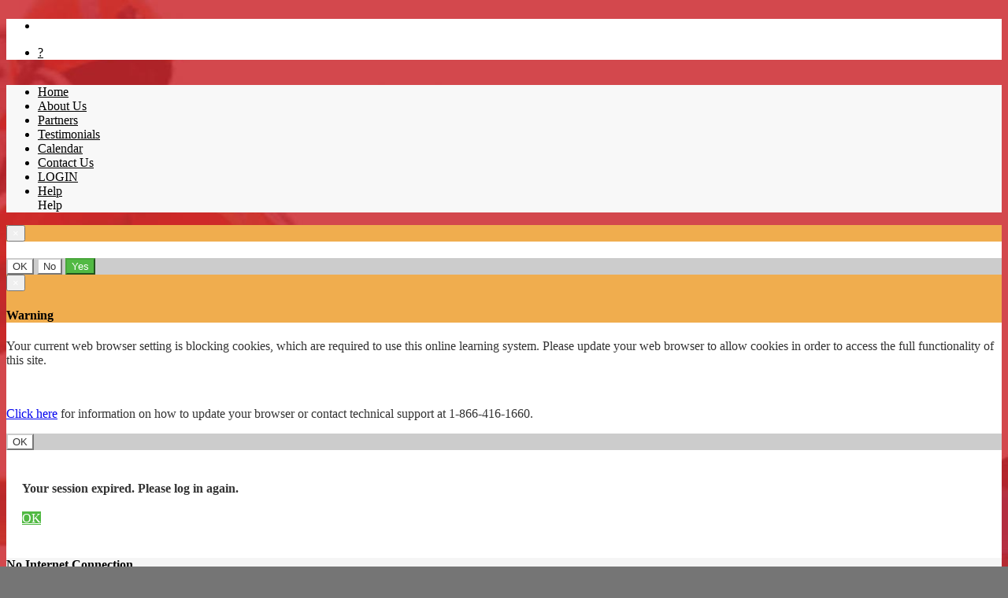

--- FILE ---
content_type: text/html;charset=UTF-8
request_url: https://www.natt-online.ca/store/northern-academy-store/home?keyword=working%20at%20heights&language=en
body_size: 16540
content:

<!DOCTYPE html>
<html lang="en" xmlns="http://www.w3.org/1999/xhtml">
  <head>
    
    <title>Northern Academy - eLearning System</title>
    <meta http-equiv = "Content-Type" content = "text/html; charset = UTF-8">
    <meta name = "description" content = "Northern Academy offers online safety training and management software to help you and your organization remain safe in the workplace.">
    <meta name = "keywords" content = "Northern&#x20;Academy,&#x20;esafety,&#x20;etraining,&#x20;online&#x20;training,&#x20;safety&#x20;courses,&#x20;safety&#x20;training,&#x20;elearning,&#x20;lms,&#x20;safety&#x20;management.">
    <meta name = "viewport" content = "width=device-width, initial-scale=1.0, maximum-scale=1.0, user-scalable=no">
    <meta http-equiv = "content-language" content = "en">
    
    <meta property="og:title" content="Northern&#x20;Academy&#x20;-&#x20;eLearning&#x20;System"/>
    <meta name = "revisit-after" content = "30">
    <meta name = "distribution" content = "global">
    <meta name = "rating" content = "general">
    <meta name = "Author" content = "BIS Safety Software">
    <meta name = "Classification" content = "Business Consulting">
    <meta name = "copyright" content = "BIS Safety Software">
    <meta name = "verify-v1" content = "kjCvwgVe58PXVpV9fhXSJiK1Na5HWQiwScLBmktfF64=">
    
        <meta name="robots" content="noindex,nofollow">
    
    <meta name = "google-site-verification" content = "AE2pSopuBQVnLlx-2Li-2aB_eej_De8lQz0gb0UGUqo" />
  
    
    <script async src="https://www.googletagmanager.com/gtag/js?id=UA-55625019-1"></script>
    <script>
        window.dataLayer = window.dataLayer || [];
        function gtag(){dataLayer.push(arguments);}
        gtag('js', new Date());
        gtag('config', 'UA-55625019-1');
    </script>
  
  <style>
    #headerRow {
      background-color: #af2026;
      color: #FFF;
      box-shadow: none!important;
    }
    #this-header {
      background-color: #ffffff;
      color: #000000;
    }
    #this-header .header_icons_ul li a,
    #this-header .header_icons_ul li .prof_img {
      color: #000000;
      border-color: #000000;
    }
    #this-header .header_icons_ul li .prof_img_icon{
      color: #000000;
      border-color: #000000;
    }
    #this-header .header_icons_ul li a:hover,
    #this-header .header_icons_ul li a i:hover,
    #this-header .header_icons_ul li .prof_img:hover {
      color: #af2026;
      border-color: #af2026;
    }
    #this-header .header_icons_ul li .prof_img_icon:hover {
      color: #af2026;
      border-color: #af2026;
    }
    .horizontal_menu .menu_bis, .horizontal_menu .menu_bis .menu_wrapper{
      background-color: #f8f8f8;
    }
    .horizontal_menu .menu_bis ul li a {
      color: #000000!important;
    }
    .horizontal_menu .menu_bis ul li a:hover {
      background-color: #f4c1c3!important;
      color: #000000!important;
    }
    #this-header .header_icons_ul li .head_ico_prof {
      background-color: #ffffff;}

    
      #vert_menu {
        display: none;
      }
    
    .btn-remoteDesktop, .btn.btn-remoteDesktop {
      color: white;
      background-color: #af64ba;
      border-color: #af64ba;
      border-radius: 6px;
    }
    .remoteDesktopSession{
      margin-top: 40px;
      margin-bottom: 10px;
    }
    .remoteDesktopSessionSystemRequirement{
      margin-top: 20px;
      margin-bottom: 10px;
    }
    .remoteDesktopSessionTitle{
      font-weight: 500;
    }
    .remoteDesktopSessionTitleBox{
      padding-left: 30px;
    }
    .btn-remoteDesktop:hover{
      color:white !important;
      opacity: 0.5;
    }

    .btn-remoteDesktop:active {
      color:white !important;
    }

    .btn-remoteDesktop:focus {
      color:white !important;
    }

    .playbook_icon{
      font-size: 33px;
      padding: 11px;
    }

    .playbook-icon-custom{
      font-weight: 200 !important;
    }
  </style>

  <link rel="stylesheet" href="/v1/assets/fontawesome-pro-6.5.1-web/css/all.min.css" type="text/css">
  <link rel="stylesheet" href="/v1/assets/fontawesome-pro-6.5.1-web/css/v4-shims.min.css" type="text/css">
  
    <link rel="stylesheet" type="text/css" href="/v1/assets/css/bootstrap.min.css">
    <link rel="stylesheet" type="text/css" href="/v1/assets/css/bootstrap-toggle.css">
    <link rel="stylesheet" type="text/css" href="/v1/assets/css/dataTables.bootstrap.min.css">
  
  <link rel="stylesheet" type="text/css" href="/v1/assets/css/bis.css?version=20251209144924">
  <link rel="stylesheet" type="text/css" href="/v1/assets/css/custom.css?version=20251117191544">
  <link rel="stylesheet" type="text/css" href="/v1/assets/css/dashboardLayout.css?version=20251218094309">
  <link rel="stylesheet" type="text/css" href="/v1/assets/css/default_settings_layout.css?version=20251117191544">
  
    <link rel="stylesheet" type="text/css" href="https://bis-branding-cdn.s3.ca-central-1.amazonaws.com/584/theme.css?20250106125823">
  
    <link rel="stylesheet" type="text/css" href="https://bis-branding-cdn.s3.ca-central-1.amazonaws.com/1/custom.css?2">
  
  <link rel="shortcut icon" type="image/png" href="https://bis-branding-cdn.s3.ca-central-1.amazonaws.com/584/uploads/favicon.ico?20250106125055">
  <link rel="apple-touch-icon image_src" href="https://bis-branding-cdn.s3.ca-central-1.amazonaws.com/584/uploads/favicon.ico?20250106125055">

    <style>
      #layout-wrapper{
        display: flex;
        height: 100%;
        width: 100%;
        flex-direction: column;
      }
    </style>
  </head>
  <body>
    
    <div id = "loaderOverlay">
      <span id = "icon-wait">
        <div class = "lds-grid">
          <div></div>
          <div></div>
          <div></div>
          <div></div>
          <div></div>
          <div></div>
          <div></div>
          <div></div>
          <div></div>
        </div>
      </span>
    </div>
    <div id = "layout-wrapper">
      
      

  <div id = "mainNav" class = "bis_header">
    
    
  
    <div id = "this-header" class = "navbar-custom page-header-custom">
      <div class= "left_side_wrapper">
        <div class = "hd_t_lft_ico">
          <ul class = "header_icons_ul">
            <li class = "mob_bars_shw"><a class = "widget-sidebar-toggler" href = "javascript:void(0);"><i class = "fa fa-bars"></i></a></li>
          </ul>
        </div>
        
        <a id = "horiz-logo-show" class = "navbar-brand-custom no-tooltip" href="http://www.tpsgroup.ca/" title="Northern&#x20;Academy">
          <div
            id = "logo-container"
            style = "background-image: url('https://bis-branding-cdn.s3.ca-central-1.amazonaws.com/584/uploads/NATT_Logo1.png?20250106125819')"
          ></div>
        </a>
      </div>

      <div class= "right_side_wrapper">
        
        <div class = "hd_t_rght">
          <ul class = "header_icons_ul">
            

            <li class = "contact_icon" id = "contact_button">
              <a class="header-circle-icon" href = "/v1/index.cfm?action=learner.help">
                ?
              </a>
            </li>
            
          </ul>
        </div>
    </div>
      
    </div>
  </div>

  
  
      <div id="layout-wrapper-sub" class="horizontal_menu">
        
        
  <div class = "menu_bis  ">
    <div class = "menu_wrapper">
      <div class = "menu_bis_logo_section">
        <a class = "navbar-bars widget-sidebar-toggler" id = "widget-sidebar-toggler" href = "javascript:void(0);">
          <i class = "fad fa-bars"></i>
        </a>
        <a class = "navbar-bars widget-sidebar-toggler" id = "sidebar-close-mob" href = "javascript:void(0);">
          <i class = "fad fa-times"></i>
        </a>
      </div>
      <ul class = "stroke">
        
              <li>
                <a href = "http://tpsgroup.ca/article/welcome-1.asp" target = "_self" data-navid="313993">
                  <i class = "fad fa-star" aria-hidden = "true"></i>
                  <span class = "text_bis">Home</span>
                </a>
              </li>
            
              <li>
                <a href = "http://tpsgroup.ca/about-us" target = "_self" data-navid="313994">
                  <i class = "fad fa-star" aria-hidden = "true"></i>
                  <span class = "text_bis">About Us</span>
                </a>
              </li>
            
              <li>
                <a href = "http://tpsgroup.ca/partners" target = "_self" data-navid="313995">
                  <i class = "fad fa-star" aria-hidden = "true"></i>
                  <span class = "text_bis">Partners</span>
                </a>
              </li>
            
              <li>
                <a href = "http://tpsgroup.ca/tpstestimonials" target = "_self" data-navid="313996">
                  <i class = "fad fa-star" aria-hidden = "true"></i>
                  <span class = "text_bis">Testimonials</span>
                </a>
              </li>
            
              <li>
                <a href = "http://tpsgroup.ca/calendar" target = "_self" data-navid="313997">
                  <i class = "fad fa-star" aria-hidden = "true"></i>
                  <span class = "text_bis">Calendar</span>
                </a>
              </li>
            
              <li>
                <a href = "http://tpsgroup.ca/contact-us" target = "_self" data-navid="313998">
                  <i class = "fad fa-star" aria-hidden = "true"></i>
                  <span class = "text_bis">Contact Us</span>
                </a>
              </li>
            
              <li>
                <a href = "http://www.bistrainer.com/login/northern-academy" target = "_self" data-navid="313999">
                  <i class = "fad fa-star" aria-hidden = "true"></i>
                  <span class = "text_bis">LOGIN</span>
                </a>
              </li>
            
        <li class="vertical-help-wrapper">
          <a href = "#" id = "menu-help" onclick="fnShowAdvDocSidebar()">
            <i class = "fad fa-info" aria-hidden = "true"></i>
            <span class = "text_bis">Help</span>
          </a>
        </li>
        <div class="horizontal-help-wrapper">
          <a id = "menu-help" onclick="fnShowAdvDocSidebar()">
            <i class = "fad fa-info help-icon-1" aria-hidden = "true"></i>
            <span class = "text_bis">Help</span>
          </a>
        </div>
      </ul>
    </div>
  </div>

        <div class = "content modify-row">
          <div class = "content_wrapper">
            
            
<div id="reactRoot"></div> 

<div class="modal fade modal-warning" id="modal-showAlert" tabindex="-1" role="dialog" aria-labelledby="myModalLabel" style="z-index: 9000;">
  <div class="modal-dialog" role="document">
    <div class="modal-content">
      <div class="modal-header">
        <button type="button" class="close" data-dismiss="modal" aria-label="Close"><span aria-hidden="true">&times;</span></button>
        <h4 class="modal-title" id="myModalLabel"></h4>
      </div>
      <div class="modal-body"></div>
      <div class="modal-footer">
        <button type="button" class="btn btn-default ok" data-dismiss="modal">OK</button>
        <button type="button" class="btn btn-default no" data-dismiss="modal"> No</button>
        <button type="button" class="btn btn-success yes" data-dismiss="modal"> Yes</button>
      </div>
    </div>
  </div>
</div>

<div class="modal fade modal-warning" id="cookieAlert" tabindex="-1" role="dialog" aria-labelledby="myModalLabel">
  <div class="modal-dialog" role="document">
    <div class="modal-content">
      <div class="modal-header">
        <button type="button" class="close" data-dismiss="modal" aria-label="Close"><span aria-hidden="true">&times;</span></button>
        <h4 class="modal-title" id="myModalLabel">Warning</h4>
      </div>
      <div class="modal-body">
        <p>Your current web browser setting is blocking cookies, which are required to use this online learning system. Please update your web browser to allow cookies in order to access the full functionality of this site.</p><br />
        <p><a href="http://www.wikihow.com/Enable-Cookies-in-Your-Internet-Web-Browser" target="_blank">Click here</a> for information on how to update your browser or contact technical support at 1-866-416-1660.</p>
      </div>
      <div class="modal-footer">
        <button type="button" class="btn btn-default" data-dismiss="modal">OK</button>
      </div>
    </div>
  </div>
</div>

<div class="modal fade modal-danger" id="sessionExpired" tabindex="-1" role="dialog" aria-labelledby="myModalLabel" data-backdrop="static">
  <div class="modal-dialog" role="document">
    <div class="modal-content text-center" style="padding:20px;">
      <div class="modal-body">
        <i aria-hidden="true" style="display:block;padding:10px;" class="fal fa-4x fa-exclamation-circle text-warning"></i>
        <strong>Your session expired. Please log in again.</strong><br>
        <div class="expiredMessage" style="padding:10px;"></div>
      </div>
      <a class="btn btn-success" href="/v1/index.cfm?action=home.loginForm">
        OK
      </a>
    </div>
  </div>
</div>

<div class="modal fade" id="no-internet-dialog" role="dialog" aria-labelledby="myModalLabel" aria-hidden="true" data-backdrop="static">
<div class="modal-dialog">
  <div class="modal-content">
    <div class="modal-header headerBar">
      <h4 class="modal-title">
        No Internet Connection
      </h4>
    </div>
    <div class="modal-body">It seems like you are offline. Please check your internet connection and log in again.</div>
      <div class = "modal-footer">
        <a class="btn btn-success" href="/v1/index.cfm?action=home.loginForm">Log In</a>
      </div>
    </div>
  </div>
</div>


          </div>
          
          <div id="reactRootAdvanceDocumentation"></div>
        </div>
      </div>
      
  <footer>
    
    <span>
      Copyright
      <i class = "fad fa-copyright" aria-hidden = "true"></i>
      2026
    </span>
    <span>
      <a href = "/v1/index.cfm?action=home.termsandconditions&privacy=1">
        <i class = "fad fa-file-search" aria-hidden = "true"></i>
        Privacy Policy
      </a>
    </span>
    <span>
      <a href = "/v1/index.cfm?action=home.termsandconditions&terms=1">
        <i class = "fad fa-file-contract" aria-hidden = "true"></i>
        Terms and Conditions
      </a>
    </span>
    <span>
      <a href = "/v1/index.cfm?action=home.systemrequirements&companyid=584">
        <i class = "fad fa-phone-laptop" aria-hidden = "true"></i>
        System Requirements
      </a>
    </span>
    <span>
      <a href = "/pay-online">
        <i class="fad fa-money-check-alt" aria-hidden = "true"></i>
        Pay Online
      </a>
    </span>
    <span>
      <a href = "/v1/index.cfm?action=store.ticketverification">
        <i class = "fad fa-file-certificate" aria-hidden = "true"></i>
        Certificate Verification
      </a>
    </span>
    <span>
      <a href = "/receipt-search">
        <i class="fad fa-receipt" aria-hidden = "true"></i>
          Credit Card Receipt Lookup
      </a>
    </span>
  </footer>

    </div>
    <script type="text/javascript">
      var readMoreLinkLabel = "read more..";
    </script>
    
<script type = "text/javascript" src = "/v1/assets/js/jquery.min.js"></script>
<script type = "text/javascript" src = "/v1/assets/js/bootstrap.min.js"></script>

  <script type = "text/javascript" src = "/v1/assets/js/modernizr.js"></script>
  <script type = "text/javascript" src = "/v1/assets/js/bootstrap-toggle.js"></script>
  <script type="text/javascript" src="/v1/assets/js/jquery.dataTables.min.js"></script>
  <script type="text/javascript" src="/v1/assets/js/dataTables.bootstrap.min.js"></script>
  <script type = "text/javascript" src = "/v1/assets/js/ng-scrollbars/jquery.mCustomScrollbar.concat.min.js"></script>

<script type = "text/javascript" src = "/v1/assets/js/custom.js?version=20251218094309"></script>
<script type = "text/javascript" src = "/v1/assets/js/customJquery.js?version=20251117191545"></script>
<script type = "text/javascript" src = "/v1/assets/js/dashboardLayout.js?version=20251223142509"></script>
<script type = "text/javascript">
  var saveBrowserDetailsURL = '/v1/index.cfm?action=ajax.SaveUserBrowserDetails';
  $(".no-loading").bind("click", function(){
    $(window).unbind("beforeunload");
    
      setTimeout(function(){
        $(window).bind("beforeunload", function(){
          //startWaiting();
        });
      }, 5000);
    
  });
  
    $(window).bind("beforeunload", function(){
      //startWaiting();
    });
  
</script>

  <script type = "text/javascript">
    var rcad = {};
    rcad.usersFirstname = "";
    rcad.getADContentUrl = '/v1/index.cfm?action=advancedocumentation.content';
    rcad.getChatbotMessagesUrl = '/v1/index.cfm?action=ajaxAi.getChatbotMessages';
    rcad.primaryColor = '#af2026';
    rcad.showAiChatbot = false;
    rcad.kbList = [];
    rcad.showChatbotPreferences = false;
    rcad.chatbotPrivacyPolicyUrl = '/v1/index.cfm?action=home.termsandconditions&privacy=1';
    rcad.setChatbotFeedbackUrl = '/v1/index.cfm?action=ajaxAi.setChatbotFeedback';
    rcad.getChatbotConversationsUrl = '/v1/index.cfm?action=ajaxAi.getChatbotConversations';
    rcad.createChatbotConversationUrl = '/v1/index.cfm?action=ajaxAi.createChatbotConversation';
    rcad.getChatbotConversationUrl = '/v1/index.cfm?action=ajaxAi.getChatbotConversation';
    rcad.deleteChatbotConversationUrl = '/v1/index.cfm?action=ajaxAi.deleteChatbotConversation';
    rcad.getLanguageContentUrl = '/v1/index.cfm?action=ajaxmanager.getlanguagecontent';
    rcad.pageLanguage = {
      "lblInstructionsHelpText": "Instructions / Help"
    };
    rcad.isDirectLogin = false;
    rcad.getLearningDataUrl = '/v1/index.cfm?action=ajaxAi.getLearningData';
  </script>
  <script type = "text/javascript" src = "/v1/packages/advancedocumentation/bundle.advancedocumentation.min.js?version=20251218091209" async = "async"></script>

  <script type = "text/javascript">
    var productLoading=0;
    
    var rc = {"path":{"portrait":"/assets/store/product/portrait/","large":"/assets/store/product/large/","expanded":"/assets/store/product/expanded/","thumbnail":"/assets/store/product/thumbnail/"},"sessionClearUrl":"/v1/index.cfm?action=ajaxstore.sessionClearFromCart","GAEnabled":false,"getBundlesUrl":"/v1/index.cfm?action=ajaxstore.getbundles","getStoreLanguagesURL":"/v1/index.cfm?action=ajaxstore.getlanguagesforstore","getEmployerListUrl":"/v1/index.cfm?action=ajaxcommon.getemployerlist","allowFreeText":0,"useHTCardConnect":false,"language":{},"userLoginURL":"/v1/index.cfm?action=ajaxstore.userlogin","getCartDetailsURL":"/v1/index.cfm?action=ajaxstore.getcartdetails","getSimpleLocationTreeUrl":"/v1/index.cfm?action=ajaxbisadmin.getLocationsScalablesetup","markFailedTokenAttemptUrl":"/v1/index.cfm?action=ajaxstore.markFailedTokenAttempt","productImagePath":"","showUpgrade":false,"forgotPasswordUrl":"/v1/index.cfm?action=ajaxhome.sendpassword","setSessionLanguageURL":"/v1/index.cfm?action=ajaxstore.setsessionlanguagefromstore","getCoursePrerequistieUrl":"/v1/index.cfm?action=ajaxlearner.getOnlineCoursePrerequisitesData","allowSuggest":false,"storeCourseRequestUrl":"/v1/index.cfm?action=ajaxstore.storecourserequest","getUserProfileInformationURL":"/v1/index.cfm?action=ajaxstore.getuserprofileinformation","isSuperAdmin":false,"updateFavouriteUrl":"/v1/index.cfm?action=ajaxstore.updateFavourite","blockPaymentObj":{"success":true,"tempBlock":false,"block":false,"attempts":0,"error":false},"calendarUrl":"/index.cfm?action=classroom.home&company=584","memberMessage":"","getCustomPasswordSettingsUrl":"/v1/index.cfm?action=ajaxhome.getCustomPasswordSettings","updateCartDetailsURL":"/v1/index.cfm?action=ajaxstore.updatecartdetails","getFavouriteProductsUrl":"/v1/index.cfm?action=ajaxstore.getFavouriteProducts","getPOOrderVoucherDetailsURL":"/v1/index.cfm?action=ajaxstore.getpoordervoucherdetails","storeProductsId":"172675,172677,172679,172678,172686,172947,172685,172680,39,65,80,91,148,164,168,187,226,234,246,285,384,385,408,420,424,434,436,437,438,439,444,455,463,465,474,477,480,493,494,1277,2496,3994,4798,4842,4843,4855,4857,4868,8325,142,7063,4875,9255,169,446,82,277,483,170,450,449,452,176,194,442,453,261,244,405,447,454,86,144,172,381,457,458,440,259,459,461,415,416,460,95,351,171,462,348,53,252,79,484,435,10602,456,674,8321,12913,52,9815,9967,282,4848,4860,4837,4877,4862,297,4851,4852,428,4847,248,421,4876,239,5531,13343,12981,12982,13043,9260,13046,12978,13066,13039,12983,13421,13045,13073,12984,13042,9264,10019,10018,16160,441,7079,17811,18070,18747,468,97,262,9447,22604,5059,16282,13445,346,166,5532,278,177,487,4845,141,268,7080,478,296,162,3992,183,9147,16256,3991,13335,25647,25595,221,16567,26530,27398,184,28197,28297,443,12613,9830,9834,404,28999,29000,29002,28602,29004,28603,29010,29009,29011,29013,28604,29022,29014,29015,29016,29017,29018,29019,29024,29025,29026,29027,29028,29029,29032,29034,29033,31363,383,283,30202,289,31496,224,26289,81,17823,36357,35644,35566,35588,36515,36646,22633,29003,37982,38451,39053,39057,40242,5060,40762,266,29023,345,40936,36511,204,445,159,448,189,235,479,281,43744,233,155,33374,43331,43332,54,45176,247,427,406,243,241,4863,5920,36351,36352,43344,419,4878,431,4865,5119,5116,5120,5117,5118,4864,5115,5114,4882,413,414,43345,43346,43348,154,31412,4849,4856,4867,4838,4869,4839,4859,46586,249,4873,4874,92,31492,4883,43333,43334,43335,43336,43337,43338,43340,43342,47312,47361,47471,418,46469,1530,4841,4879,4880,4881,5921,7030,43003,43004,43530,47925,48488,15657,43343,49138,49287,31526,49958,485,6399,26330,38106,41971,50163,50191,50189,50192,50190,49193,49267,49190,49186,49184,49176,49177,49169,497,49164,50155,151,182,188,196,199,200,202,222,236,264,279,349,410,499,501,503,504,505,507,1311,2384,3996,5699,7009,7010,7085,9249,9283,9284,12018,14405,17619,20012,20249,22777,25271,29020,29614,34595,43309,280,28601,143,43330,470,242,50801,18073,50847,50408,50812,49261,50757,49345,51599,28605,51475,51603,2495,9506,22540,49263,51062,46661,49959,18853,16284,179,302,947,5861,31529,44218,49110,47272,52848,52849,52889,52924,52926,49167,49153,49162,49269,37827,53030,53031,52478,49149,49272,49151,49273,3995,49152,28606,49156,51931,53582,53855,53814,53857,53860,7179,31534,53946,53947,53948,53949,54147,49372,396,54297,49160,54970,54156,54967,54971,54973,16159,9905,175,178,195,218,433,2835,9296,20022,30231,34940,44356,50365,33628,216,88,55895,50375,2383,49456,49489,56572,47470,56627,56628,56629,56630,49195,25047,17726,57307,57507,57481,57540,173,26288,57819,471,57821,3993,229,227,39135,49194,57559,30545,58739,255,35663,57822,58740,53233,53234,53795,4870,60106,4858,43341,426,412,61839,61841,425,49157,19204,62364,57879,62529,61840,62973,62982,49159,63289,63306,63236,63277,63360,63361,63363,63364,63366,63367,52907,52908,63369,63368,63370,63371,52959,63372,63373,63375,63376,63377,63391,63392,63389,63394,63407,215,417,11959,16552,31497,42521,49192,49265,57685,63408,63405,63404,63400,63384,63403,63401,63562,63563,63569,63570,63575,9261,57053,49344,41673,63982,63983,16158,17729,20850,31493,63298,323,60553,57687,205,49264,322,319,320,57686,321,56437,49141,54464,370,16280,36363,46740,63390,64346,49490,48933,49338,63388,64794,64869,50672,432,38420,63365,63199,52972,65336,16979,65337,18851,31536,31539,18078,5033,49142,156,51462,158,66668,89,47403,49183,64361,67206,64689,64692,64711,64665,64700,64664,209,6180,210,49147,16373,16372,40745,49270,49185,49292,57069,251,250,49161,407,50188,482,310,308,55496,4929,33198,49148,13904,42369,31742,7029,314,16550,14974,63558,21169,299,104,53499,69065,4866,16966,69431,69478,69544,69505,69683,69975,69974,70420,70538,31499,4844,70955,71076,71083,71082,71084,71081,71217,71238,51048,48474,31532,50460,51021,51063,66835,48826,71805,71498,71806,71810,71811,71812,71813,48479,71814,71816,71842,71845,71828,71846,71847,71852,71853,71858,63374,48476,48477,71999,72930,72931,72932,72934,72935,72936,72937,72938,72939,72940,72941,72942,72943,72944,72945,72946,72947,69432,73178,52909,73443,73444,73445,73446,73447,73448,73662,73671,73683,73924,73017,74060,74061,74062,73864,74063,74064,74531,74619,74620,74621,74622,74631,74059,75288,75295,75296,75349,75378,75407,75417,75611,75615,75627,76399,76457,76687,76753,77647,77649,76858,50081,50086,76805,76609,76676,76400,76760,50146,77905,78045,78050,78074,78110,78111,49284,78133,78189,76679,78798,78828,78954,76756,76425,78987,76413,76401,78990,78992,78993,78995,79003,79012,79017,79018,79032,79115,79124,79127,79140,79164,72933,79368,79369,79370,79371,79372,79373,79374,79375,79376,79378,79379,79380,79381,79382,79383,79384,79385,79386,472,79713,79717,79721,79723,79725,79726,79729,79731,79733,79734,79738,79748,79749,79751,79784,79789,79801,79807,79810,79814,79842,79917,79926,79927,79928,79929,79930,79931,79932,79934,79935,79936,79937,79939,79938,79958,79987,80016,80018,80023,80040,80058,80069,80075,80081,80091,80092,80099,80100,80103,80106,80110,80123,80132,80134,80135,80138,80137,76849,76862,50084,63402,48473,52892,50082,50462,48481,48480,48478,48482,48475,50067,48483,63396,76874,75620,80365,80366,80368,80369,80370,80372,80373,80375,80376,80377,63362,80378,76883,80379,76942,80400,80402,80405,80408,80414,80418,80419,80420,76671,80429,80432,67011,80374,80480,76898,80664,80645,80652,80093,80346,80352,80356,79933,79940,79941,79942,79943,79971,80076,80679,80722,80882,80883,80884,80885,80886,80889,80890,80891,80892,80896,80897,80898,80899,80900,80704,80723,80724,80863,80933,80939,80945,80748,81017,80830,80947,80699,80953,80958,80686,82247,82251,81406,81074,81375,81455,81471,81592,81828,82313,82325,82326,82327,82328,82329,82330,82331,82332,82333,82357,82358,82359,82362,81868,82315,82498,82503,82505,82811,82661,82823,82775,83688,83690,84024,48047,83856,83847,84064,84065,84066,84067,84068,84071,84072,84074,84075,84076,84088,84090,84092,84094,84098,84104,84108,84144,84294,84547,84548,84557,84558,84559,84560,84568,84569,84570,84571,84608,84609,84610,84611,84612,84613,84614,84615,84616,84717,84753,84199,84767,84932,84942,49285,49268,49286,49165,49166,49288,49289,85524,85525,85526,49173,49290,49172,49174,86644,83691,87052,87053,87054,87055,87056,87057,87061,87063,87064,87065,87066,87071,87072,87076,87077,87078,87156,86199,86554,86588,87161,87162,87223,87272,87326,87470,87635,87636,87637,87638,87639,87640,87641,87642,87643,87644,87645,87646,87682,87686,85632,87813,80742,88104,88105,88106,88107,88108,88109,88110,88111,88112,88114,89450,89451,89452,89453,89454,89455,89456,89457,89458,89459,89460,89461,89462,89463,89464,89465,89466,89467,89498,89504,89506,89522,89523,89524,89550,89569,89657,89664,89748,90070,90071,90072,90075,90076,80954,90276,90378,90536,90538,90539,90540,90543,89806,90551,90567,90569,90570,90579,90582,90589,90693,90694,90695,90696,90697,90698,90699,90700,90707,90868,88072,90880,90857,90991,90855,88074,88015,88017,91084,91230,91231,91430,91450,91482,91488,91490,91651,91708,91710,91711,91712,91713,91714,91715,273,274,50364,91926,49182,86216,92171,92172,92173,92228,92805,92806,92807,93348,93350,94042,94043,94376,94590,95084,95085,91549,95124,95973,95338,94024,94199,94029,96300,95934,96373,94027,94020,96242,96083,96447,94025,13824,94022,81147,96738,96741,94017,96951,96953,96960,96978,95792,97025,97033,97034,97036,97038,97030,97039,97040,97041,97043,97045,97046,97047,97048,97049,97052,97053,50867,50870,50869,97067,97068,97069,97070,97071,97072,97073,97074,97140,97141,97142,97143,97144,97170,97021,97189,97190,97197,97198,97199,97200,97201,97202,97203,97204,97205,97211,97215,97225,97251,97252,97253,97254,97255,97256,97257,97261,97262,97285,96927,97287,97288,96925,97302,97303,97037,97305,97306,97324,97325,97337,97284,97467,469,467,466,451,97592,97903,98142,98197,98278,98466,98319,98325,98706,98844,98859,98860,98861,98862,98796,98797,98798,96077,99062,99063,99066,99124,99125,99126,99127,99157,99161,99162,99164,99165,99166,99168,99169,99167,99170,99171,99172,99173,99174,99175,99176,99181,99219,99217,99186,99218,98959,99287,99285,99351,99350,99349,99038,99618,99578,99617,99732,99733,99734,99735,99736,99737,99499,99738,99739,99740,99741,99742,99743,99744,99745,99747,100045,99922,99485,99486,100293,101495,99663,99667,99668,101311,99669,100454,100456,100455,100457,100458,99160,101686,102002,102496,102495,102497,102494,78991,102977,99670,103352,103362,104007,104330,104582,104583,104584,105068,106132,101986,106401,106403,106404,106405,106406,106412,103386,104205,104204,104245,104247,104248,104255,106461,106462,106714,106871,107225,107223,107616,107639,109175,109913,110171,110172,110286,110287,110288,110289,110292,110294,110398,110321,110399,110410,110578,110683,110695,110696,110819,110820,110926,110976,110981,110982,110983,111075,111076,111077,102886,102829,102851,101623,102642,109208,111235,111366,111760,111568,111859,111861,111870,111886,112012,112014,112032,112255,112256,112257,112259,112260,112243,96,113059,113135,111237,111238,111355,111175,111241,111259,111258,106402,113894,114045,114057,114072,114074,114240,111236,114720,114858,114977,113994,115072,115077,111263,115086,111266,111279,111324,115343,115344,111240,114975,115413,114867,115943,115176,115978,102480,102022,109537,114056,114067,114299,114312,114372,102093,102053,102054,102056,102055,102052,102039,102048,102038,102360,102725,102031,102023,102024,102030,102028,116203,102026,102027,102029,102025,102019,102057,102058,116188,102033,102036,102035,102034,102032,102047,102021,102092,102020,102059,102018,102362,102493,102486,102481,102978,102363,102476,102477,102479,102488,102489,102483,102484,102482,102487,102361,102492,102490,102491,102478,111340,117267,118248,111330,118021,118111,118101,118469,111332,118249,118250,118251,118843,99706,99714,99710,99719,119353,119356,119357,119845,120399,120403,120228,120770,120473,120484,120516,120487,120510,120511,120774,120775,120778,120777,121195,122398,122364,122366,122367,122368,122438,122441,122442,122443,122444,122445,122604,122673,122727,122728,122729,122730,122835,122351,123112,123113,123114,123115,123116,122714,122365,122892,121015,123491,123494,123490,123881,124043,123884,122918,124329,123404,120264,122738,125050,125111,125131,111239,111260,125427,125466,96328,125632,125897,124479,126442,124044,126551,121587,121114,121115,121766,121767,122086,122087,122088,122089,123970,126584,126317,126373,126374,126378,126382,126384,126398,126410,126769,127217,127218,127219,127220,127340,127343,125564,127375,127376,127377,127378,127379,127380,127381,127382,127383,127384,127385,127386,127387,127388,127410,127733,127734,127736,127827,127828,127829,127831,128357,128448,128449,128450,128451,128468,128469,128474,128646,128669,128670,128671,128672,128674,128677,128679,128680,128687,128688,128690,128731,128740,128747,128752,128754,128803,128804,128805,128806,128807,128808,128809,128825,128826,128827,128829,128891,128896,128920,128982,124636,129032,129170,129172,129173,129174,129227,129336,91436,91446,91444,129403,129466,129552,128644,114860,122600,129342,129371,129395,130330,130331,130349,130456,130457,130489,131123,91437,91441,86186,91434,91435,82541,83766,130688,130518,131643,131116,131114,131117,131118,131119,131120,131121,131122,132958,132959,132960,131196,98443,133009,98584,132154,131275,131281,131282,133212,132831,133615,133616,131328,133637,131345,131351,133669,133679,133719,131461,131472,133753,133754,119183,133768,119581,119582,133838,119584,119585,133905,119589,119594,131644,129858,129859,130002,130004,130005,130006,130010,124509,124510,131647,131935,131775,130788,131800,131832,131844,131915,131922,131928,132156,91439,98800,98799,119832,119596,98439,98585,98441,119834,134031,134032,119835,98587,98588,98589,120404,120402,134096,120792,89763,91449,120879,98455,98456,98616,98621,98640,98644,98665,98676,98678,134142,120352,132903,132914,132915,132892,135744,136536,136291,136292,137120,99746,137876,137971,137684,138479,137422,138790,138792,138180,138181,139072,139625,138947,140529,142570,143062,143932,146049,145103,142060,147074,147076,147077,147216,147303,133340,133339,133417,148587,148373,148121,148115,148306,150321,150322,150335,150336,150338,150339,150340,150342,150352,150343,150344,150346,150347,150348,150349,150350,150351,150341,150334,149558,144688,150079,150186,150140,150095,150184,150194,152397,150185,150142,150046,150098,150740,152999,145914,150397,152459,150529,150525,152509,152508,152466,152468,152469,152472,156141,156160,156174,156179,155842,156685,156684,139862,136837,136535,134023,134025,134027,133306,131240,132597,134147,143433,156776,156908,157093,157098,157107,81487,94144,88743,81481,81482,81483,81484,81485,94293,86567,96732,84077,84078,84803,100651,157569,157568,157570,100147,70729,137728,111346,129695,111348,120751,99317,69780,73543,69767,75271,84806,84807,84808,94876,84809,84810,98146,98613,98145,69779,79353,97181,75273,97175,100804,130280,111349,158784,83884,96924,159448,159447,159298,159297,159452,55154,112261,157498,159882,159883,159807,159808,124495,124496,124494,146984,146989,147005,91874,91875,118,138548,160223,160224,160225,160226,160227,160228,160229,160230,160231,160823,160824,160825,160826,161360,161433,161434,161468,161469,161456,161576,161586,161871,161872,161998,162008,161689,161688,157215,162933,162945,163012,163661,163831,163850,163851,163883,163895,164639,164658,164728,165171,166013,160420,166020,166084,166090,165789,166627,166701,166702,166703,166910,166911,166915,166916,166917,167788,167857,165938,111329,168098,168123,168204,167154,167157,167174,167191,167193,167195,166460,110173,169278,169362,169365,169382,168936,166891,168948,168926,165888,169901,169909,169911,169921,169975,169996,170024,170060,170520,170542,170543,170547,171222,171244,111333,111334,126030,172044,172049,172284,172285,172292,41768,139473,171165,171166,172697,172702,172703,170555,111345,129640,5743,5744,5745,5746,5747,5748,5749,5750,148116,148234,148225,173719,174144,174158,174562,174573,174620,174621,174624,175326,175439,175453,175461,175462,176238,176246,169967,176278,176285,176923,176924,176943,176945,176946,176975,111,152465,177388,177391,52476,177463,177465,177468,177469,74586,178831,178832,178833,178835,178836,102485,102037,177406,178882,179442,179520,181168,180092,181444,111325,175468,184703,104585,186375,186585,186212,186930,190971,182646,195241,131246,195789,171457,198307,202981,198919,206273,196607,191462,190125,190706,207745,202987,205655,205276,201976,201983,208619,209820,209823,209824,209825,209826,209822,208229,210122,193105,9343,211481,211486,211478,211489,207445,213961,211585,211586,213711,214919,214921,214927,214929,214930,214931,214920,214932,214986,213760,213585,168411,214545,202467,202524,218445,218444,218446,218447,194177,194178,221184,221183,221182,221181,221180,221177,221176,221175,221174,220994,225165,225132,225144,225142,225133,225140,225134,225137,224277,224659,224154,224155,224156,224157,224158,225510,224291,225006,225756,225856,227254,228784,228781,225498,225499,225576,225578,225579,225581,225583,225501,229081,229976,217501,217532,217555,217797,217816,217818,217820,217901,217906,218087,218105,218136,218137,218325,218328,228630,228923,230015,230013,228890,230008,229984,231803,231804,231799,229251,234390,234393,234389,234391,234392,234404,96911,216398,234965,234967,233996,233991,234009,233994,234010,233987,16551,239692,239601,240190,243311,248566,13823,55647,250171,250438,231891,238571,231888,231889,238572,238573,238574,238575,238576,238577,238578,238579,129334,252135,252134,252158,252136,252167,252169,252173,252606,252608,49488,94026,95935,253457,250388,253018,251570,223489,254149,150041,79284,254367,255269,137651,122910,123110,253016,233643,233919,255420,110,14975,110295,258142,252396,253150,255463,262331,262342,260008,263705,263929,253866,217806,262848,264718,235456,236505,217807,218299,218302,216994,236511,264026,266234,268619,268669,268665,269548,270785,235526,235530,269209,269210,272691,271612,274188,271013,274313,274338,274087,272097,279679,279680,279001,282365,280540,280541,280546,280544,285106,285428,285279,285458,285678,285679,287031,288351,289635,289969,290441,291637,292082,289136,292241,286841,286835,293495,40150,286840,282937,294067,279722,296875,298522,100149,301478,302197,302196,299366,299367,303065,297816,48867,101785,303024,304821,306695,306867,304784,309433,245539","locationAscompany":0,"commonGACode":"","currentLanguage":"en","getCartItemListURL":"/v1/index.cfm?action=ajaxstore.getcartitemlist","getLanguageContentUrl":"/v1/index.cfm?action=ajaxmanager.getlanguagecontent","GATagManagerID":"","removeItemFromCartURL":"/v1/index.cfm?action=ajaxstore.removeitemfromcart","pageMode":"home","getEmailOrderVouchersURL":"/v1/index.cfm?action=ajaxstore.getemailordervouchers","getOrderDetailsURL":"/v1/index.cfm?action=ajaxstore.getorderdetails","promotionalcode":"","assignPermissionToBuyerURL":"/v1/index.cfm?action=ajaxstore.assignpermissiontobuyer","siteUrl":"https://www.bissafety.app/","isDemoTypeCompanyAccount":0.0,"isLoggedIn":false,"getSystemProvincesURL":"/v1/index.cfm?action=ajaxstore.getstoreprovinces","toggleCartItemUpgradeURL":"/v1/index.cfm?action=ajaxstore.togglecartitemupgrade","checkProfileImageRequiredUrl":"/v1/index.cfm?action=ajaxstore.checkprofileimagerequired","getOrderVoucherDetailsURL":"/v1/index.cfm?action=ajaxstore.getordervoucherdetails","getLocationFormattedUrl":"/v1/index.cfm?action=ajaxcommon.getlocationformatted","sysLanguages":[],"IDUpgradeFee":"$14.99","printInvoiceURL":"/v1/index.cfm?action=store.printInvoice","controller":"home","HTAPIURL":"https://www3.moneris.com/HPPtoken/index.php","addStoreBundleUrl":"/v1/index.cfm?action=ajaxstore.addstorebundle","storeIdentifier":"northern-academy-store","updateStoreBundleUrl":"/v1/index.cfm?action=ajaxstore.updatestorebundle","getDisableMessageUrl":"/ajax/userservice.cfc?method=DisableManagerPopupForAUser","getLearnersForOrderURL":"/v1/index.cfm?action=ajaxstore.getlearnersfororder","termsAndConditionsLink":"/v1/index.cfm?action=home.termsandconditions","getLanguageForStoreUrl":"/v1/index.cfm?action=ajaxstore.getlanguageforstore","addAndGetZipCodeDetailsUrl":"/v1/index.cfm?action=ajax.addAndGetZipCodeDetails","HTToken":"htS2JHKZT1C7MO9","minUserAgeRequirement":13,"getSystemCountriesURL":"/v1/index.cfm?action=ajaxstore.getstorecountries","checkValidPostalUrl":"/v1/index.cfm?action=ajaxstore.checkValidPostal","gateway":1,"storeCompanyName":"Northern Academy","addItemToCartURL":"/v1/index.cfm?action=ajaxstore.additemtocart","lblUploadProfilePictureModalSentence":"Please upload a profile picture.","isTestAccount":0,"removePromocodeURL":"/v1/index.cfm?action=ajaxstore.removePromocode","GATagManagerEnabled":false,"getSystemProductCategoriesURL":"/v1/index.cfm?action=ajaxbisadmin.getsystemproductcategories","printCodeRedemptionUrl":"/v1/index.cfm?action=store.printCodeRedemption","isAdmin":false,"classroomEventTrainingSuccessUrl":"/index.cfm?action=classroom.home&requestsuccess=1","userSignUpURL":"/v1/index.cfm?action=ajaxstore.usersignup","googleRecaptchaSiteKey":"6LcssJcUAAAAAKse39JzJ2GN10H_kaCt_4Ai0nuH","tempBlockPaymentUrl":"/v1/index.cfm?action=ajaxstore.temporaryBlockStatus","lblCommonErrorHeader":"Unexpected Error Has Occurred","setUploadUserProfileImageUrl":"/v1/index.cfm?action=ajaxstore.setuploaduserprofileimage","getPurchaseEmailLogsUrl":"/v1/index.cfm?action=manager.emaillogs","getLocationUrl":"/v1/index.cfm?action=ajaxcommon.getlocation","companyId":584.0,"calendarHomePageUrl":"/v1/index.cfm?action=classroom.home","applyPromocodeURL":"/v1/index.cfm?action=ajaxstore.applypromocode","getUserListForAssignUrl":"/v1/index.cfm?action=ajaxstore.getuserlistforassign","getProductDetailsURL":"/v1/index.cfm?action=ajaxstore.getproductdetails","checkAuthStatusURL":"/ajax/userservice.cfc?method=checkloggedin&callorigin=store","requestCaptchaForCheckout":false,"registerUsersUrl":"/v1/index.cfm?action=ajaxstore.registerusers","getSystemProductFiltersURL":"/v1/index.cfm?action=ajaxbisadmin.getsystemproductfilters","GAEcommerceEnabled":false,"getCustomLanguageUrl":"/v1/index.cfm?action=ajax.getCustomizableLanguageData","userProfileFieldsURL":"/v1/index.cfm?action=ajaxstore.userprofilefields","lblCommonErrorSentence":"We're sorry about this technical issue. Please try again. If this issue persists, please contact our customer support for further assistance.","placeOrderURL":"/v1/index.cfm?action=ajaxstore.placeorder","commonLanguage":{},"showBISLogo":false,"getProductListURL":"/v1/index.cfm?action=ajaxstore.getstorecourses","action":"store.home","toggleProductUpgradeURL":"/v1/index.cfm?action=ajaxstore.removePromocode","useHTMoneris":true,"deleteStoreBundleUrl":"/v1/index.cfm?action=ajaxstore.deletestorebundle","getVoucherOrderDetailsURL":"/v1/index.cfm?action=ajaxstore.getvoucherorderdetails","sendGhostVerificationByEmailUrl":"/v1/index.cfm?action=ajaxstore.sendghostverificationbyemail","blockPayment":false,"homeUrl":"/v1/index.cfm?action=learner.newhome","lblMissingInformationHeader":"Missing Information"};
    rc.load=false;
  </script>
  <script type="text/javascript" src="/v1/packages/store/bundle.store.min.js?version=20260121010118" async="async"></script>

  </body>
</html>


--- FILE ---
content_type: text/css
request_url: https://bis-branding-cdn.s3.ca-central-1.amazonaws.com/584/theme.css?20250106125823
body_size: 51830
content:
@import url('https://fonts.googleapis.com/css?family=Open+Sans:600');
/* CUSTOM MIXINS */
/* START  */
/* Including for line for for loop function */
/* START  */
/* Including for line for for loop function */
/* END  */
/* END */
@media (min-width: 1024px) {
  .less_padding {
    padding-right: 0px;
    padding-left: 0px;
  }
  /* Header section Main Changes made here  */
  /* =====================     START  */
  .navbar-default .navbar-right {
    margin-right: 0px;
  }
  .navbar-default .navbar-nav > li > a {
    /* Main nav Css styles change  DESKTOP*/
    /* // color */
    color: #ffffff;
    letter-spacing: 0.02em;
    padding: 0px;
    text-decoration: none;
    font-weight: normal;
    text-transform: uppercase;
    /* // font style */
    text-shadow: 0px 0px 2px #000000;
    font-size: 1.4rem !important;
    /* // height */
    line-height: 66px;
    min-height: 66px;
    /* // spacing */
    margin-left: 40px;
    /* Main nav Css styles change  */
  }
  .navbar-default .navbar-nav > li > a:hover,
  .navbar-default .navbar-nav > li > a:active,
  .navbar-default .navbar-nav > li > a:focus {
    color: #a6ce4c;
  }
  .navbar-default .navbar-brand {
    margin-left: 0px !important;
    padding: 0px;
    height: auto;
  }
  .navbar-default .collapse.menu-section {
    background-image: -o-linear-gradient(top, #676767 0%, #4c4c4c 100%);
    background-image: -webkit-linear-gradient(top, #676767 0%, #4c4c4c 100%);
    background-image: linear-gradient(to bottom, #676767 0%, #4c4c4c 100%);
    background-repeat: repeat-x;
    border-bottom: 1px solid #ffffff;
    -webkit-box-shadow: 0px 2px 1px rgba(0, 0, 0, 0.3);
    box-shadow: 0px 2px 1px rgba(0, 0, 0, 0.3);
    -webkit-box-shadow: 0px 2px 1px rgba(0, 0, 0, 0.3) !important;
    box-shadow: 0px 2px 1px rgba(0, 0, 0, 0.3) !important;
  }
}
@media (min-width: 1024px) and (max-width: 1200px) {
  .navbar-default .navbar-nav > li > a {
    /* // Nav {li a} spacing for small screen */
    margin-right: 20px !important;
    letter-spacing: 0.0em !important;
  }
}
@media (max-width: 1024px), (max-device-width: 991px) and (orientation: landscape), (max-device-width: 1024px) and (orientation: landscape) {
  /* MOBILE SCREEN MAIN NAV     START */
  /* // =================== */
  #mainNav {
    background: transparent;
  }
  #mainNav .navbar-collapse {
    position: fixed;
    width: 100%;
    height: 100% !important;
    display: block !important;
    max-height: initial;
    overflow: hidden;
    display: none !important;
  }
  #mainNav .navbar-collapse .overlay-style {
    /* // z-index bgnav 1/2 */
    z-index: 4;
    background: rgba(0, 0, 0, 0.5);
    display: none !important;
  }
  #mainNav .navbar-collapse.fix-delay {
    display: block !important;
  }
  #mainNav .navbar-collapse.toggle-fix .navbar-left.visible-xs {
    -o-transform: translate(0, 0px);
    -webkit-transform: translate(0, 0px);
    -ms-transform: translate(0, 0px);
    transform: translate(0, 0px);
  }
  #mainNav .navbar-collapse.toggle-fix .overlay-style {
    display: block !important;
    position: absolute;
    width: 100%;
    height: 100%;
    left: 0px;
  }
  #mainNav .navbar-collapse .navbar-left.visible-xs {
    /* // DIMENSION */
    height: 100%;
    width: 300px;
    padding-top: 20px;
    /* // BG - COLOR */
    background: rgba(0, 39, 52, 0.9);
    /* // SHADOW */
    -webkit-box-shadow: 1px 0px 2px rgba(0, 0, 0, 0.5);
    box-shadow: 1px 0px 2px rgba(0, 0, 0, 0.5);
    -webkit-box-shadow: 1px 0px 2px rgba(0, 0, 0, 0.5) !important;
    box-shadow: 1px 0px 2px rgba(0, 0, 0, 0.5) !important;
    /* // transition */
    /* // Transition for .3 sec */
    -o-transition: all 0.2s linear;
    -webkit-transition: all 0.2s linear;
    transition: all 0.2s linear;
    /* // Translating from left to right */
    -o-transform: translate(-400px, 0px);
    -webkit-transform: translate(-400px, 0px);
    -ms-transform: translate(-400px, 0px);
    transform: translate(-400px, 0px);
    /* // z-index bgnav  2/2 */
    z-index: 5;
    /* // Relative navbar style */
    overflow: auto;
    position: relative;
    margin-top: 0px;
  }
  #mainNav .navbar-collapse .navbar-left.visible-xs > li > a {
    color: #d0d0d0;
    border-bottom: 1px solid #134b5a;
  }
  #mainNav .navbar-collapse .navbar-left.visible-xs > li > a:hover {
    color: #ffffff;
    background: #014557;
  }
  #mainNav .navbar-header {
    /* // NAV TOP BG COLOR */
    background: #66a71a;
    /* // NAV TOP TEXT COLOR */
    color: #66a71a;
    min-height: 50px;
  }
  #mainNav .navbar-header button.navbar-toggle:focus,
  #mainNav .navbar-header button.navbar-toggle:active {
    background-color: transparent;
  }
  #mainNav .navbar-header h3 {
    /* NAV HEADER */
    /* margin start  */
    margin-top: 10px;
    margin-bottom: 10px;
    margin-right: 10px;
    /* margin end  */
    color: #ffffff;
    /* // color */
    font-size: 2.2rem;
    /* // font size */
    font-weight: normal;
    white-space: nowrap;
    overflow: hidden;
    text-overflow: ellipsis;
  }
  #mainNav .navbar-header .navbar-toggle {
    float: left;
    margin-right: 0px;
    margin-left: 10px;
    border: 0px;
  }
  #mainNav .navbar-header .navbar-toggle:hover {
    background: transparent;
    border: 0px;
  }
  #mainNav .navbar-header .navbar-toggle:hover span.icon-bar {
    background: #ffffff;
  }
  #mainNav .navbar-header .navbar-toggle span.icon-bar {
    background: #ffffff;
  }
  /* // =================== */
  /* MOBILE SCREEN MAIN NAV     END */
}
body {
  /* Giving Background image for main body  */
  background: url(https://bis-branding-cdn.s3.ca-central-1.amazonaws.com/584/uploads/cropped1.jpg?20250106125819) no-repeat fixed center top #757575;
  /* Body Main Color */
  color: 62.5%;
  background-size: 100%;
}
@media (min-width: 1024px) {
  .content_sec {
    background: rgba(224, 224, 224, 0.5);
    padding: 20px;
    -webkit-box-shadow: inset 1px 1px 2px 0px rgba(255, 255, 255, 0), 2px 2px 4px 0px rgba(0, 0, 0, 0);
    box-shadow: inset 1px 1px 2px 0px rgba(255, 255, 255, 0), 2px 2px 4px 0px rgba(0, 0, 0, 0);
    -webkit-box-shadow: inset 1px 1px 2px 0px rgba(255, 255, 255, 0), 2px 2px 4px 0px rgba(0, 0, 0, 0) !important;
    box-shadow: inset 1px 1px 2px 0px rgba(255, 255, 255, 0), 2px 2px 4px 0px rgba(0, 0, 0, 0) !important;
    border: 0px solid #cccccc;
  }
  .logo-container {
    background: url(https://bis-branding-cdn.s3.ca-central-1.amazonaws.com/584/uploads/NATT_Logo1.png?20250106125819);
    background-repeat: no-repeat;
    background-position: center;
    width: 155px;
    height: 66px;
    display: inline-block;
    background-size: contain;
  }
  nav#mainNav {
    margin-bottom: 0px;
  }
  #main-content {
    margin-top: 66px;
    padding-top: 40px;
  }
}
@media (min-width: 1200px) {
  .container {
    min-width: 1100px;
    width: 20%;
  }
  nav#mainNav .container {
    min-width: 1100px;
    width: 20%;
  }
  nav .container {
    min-width: 1100px;
    width: 20%;
  }
}
/* Modified on 2016/12/28  */
@media (max-width: 1024px), only screen and (max-device-width: 1024px) and (orientation: landscape), (max-device-width: 1024px) and (orientation: landscape) {
  .navbar {
    min-height: 50px;
    margin-bottom: 0px;
  }
  .content_sec {
    padding-top: 50px;
    padding-bottom: 0px;
    background: #fff;
  }
  #main-content {
    margin-top: 0px;
    padding-top: 0px;
  }
  .container {
    min-width: initial;
    width: 100%;
  }
  .less_padding {
    padding-left: 15px;
    padding-right: 15px;
  }
}
/* Modified on 2016/12/28  */
@media (min-width: 1024px) and (max-width: 1199px) {
  .container {
    min-width: 950px;
  }
  nav#mainNav .container {
    min-width: 950px;
  }
  nav .container {
    min-width: 950px;
  }
}
.nav.nav-tabs li.active > a:hover {
  color: #ffffff;
}
.nav.nav-tabs li a {
  /* Bg Tab Section  START  */
  background-color: #009acb;
  color: #ffffff;
  /* Bg Tab Section */
  /* END  */
}
.nav.nav-tabs li a:hover {
  background: #009acb;
  color: #ffffff;
}
#instruction_wrap #instruction_head {
  background: #666666;
}
#instruction_wrap .instruction {
  color: #ffffff;
}
#instruction_wrap .instruction:hover,
#instruction_wrap .instruction:active,
#instruction_wrap .instruction:focus {
  color: #fcc131;
}
#instruction_wrap #instruction_cont .well {
  background: #333333;
  color: #ffffff;
}
#instruction_wrap .blueText {
  color: #fcc131;
}
.title-bar {
  background: #009acb;
  color: #ffffff;
  border-bottom: 3px solid #0083af;
  -webkit-box-shadow: none !important;
  box-shadow: none !important;
  -webkit-box-shadow: none !important !important;
  box-shadow: none !important !important;
}
.title-bar a {
  color: #ffffff;
}
@media (min-width: 1024px) {
  .title-bar a:hover {
    color: #acd6ff;
  }
}
.title-bar span.pull-right.txt-area {
  /* Giving font color white  for right text area in the header */
  color: #ffffff;
  /* Giving font color white for right text area in the header */
}
.title-bar .accordion-collapse-arrow,
.title-bar .accordion-collapse-arrow:hover {
  background-color: #51b943;
}
.title-bar i {
  color: #025069;
}
.content-title {
  /* content header  */
  background: #6ac500;
  color: inherit;
  border-bottom-color: #2f8400;
}
.content-title a {
  color: inherit;
  font-weight: normal;
}
.content-title .accordion-collapse-arrow,
.content-title .accordion-collapse-arrow:hover {
  background-color: #009acb;
}
.headerBar {
  /* Table header color green tint  */
  background: #6ac500;
  color: inherit;
}
.secondary-headerBar {
  background: #666666;
  color: #ffffff;
}
.fw1-body-wrapper {
  background-color: #ffffff;
}
.table-responsive .table-striped {
  margin-bottom: 0px;
}
.table-responsive .table-striped tbody tr {
  color: #0099cd;
  height: 40px;
}
.table-responsive .table-striped tbody tr td:first-child a {
  color: #0099cd;
}
.table-responsive .table-striped tbody tr td:first-child a:hover {
  /* Font color green dark on Hover  */
  color: #0099cd;
}
.table-responsive .table-striped tbody tr:nth-child(odd) {
  background-color: #d7d7d7;
  color: #337ab7;
}
.table-responsive .table-striped tbody tr:nth-child(even) {
  background-color: #e2e2e2;
  color: #337ab7;
}
/* Background Colors Added  END  */
/* Mobile view content only */
/*START*/
@media (max-width: 1024px), only screen and (max-device-width: 1024px) and (orientation: landscape), (max-device-width: 1024px) and (orientation: landscape) {
  .table-responsive .table-striped tbody tr {
    /* Mobile view bg color white for all  */
    height: 50px;
    /* Mobile view bg color white for all  */
  }
  .table-responsive .table-striped tbody tr:nth-child(odd) {
    background-color: #ffffff;
    color: #337ab7;
  }
  .table-responsive .table-striped tbody tr:nth-child(even) {
    background-color: #ffffff;
    color: #337ab7;
  }
  .table-responsive .table-striped tbody tr a {
    /* Giving font color matching its white bg black  */
    color: #000000;
    /* Giving font color matching its white bg black  */
  }
  .table-responsive .table-striped tbody tr a:hover {
    color: #000000;
  }
  .table-responsive .table-striped tbody tr td {
    /* Giving border bottom to all the mobile view row to get a light grey color  */
    border-bottom: 3px solid #f2f2f2;
    /* Giving border bottom to all the mobile view row to get a light grey color  */
  }
}
#footer {
  /* Footer Color  bg and font */
  background: #333333;
  color: #ffffff;
}
#footer a {
  color: #ffffff;
  text-decoration: none;
}
#footer a:hover {
  color: #ffffff;
}
/* Background / Font Colors  */
.bg-danger {
  background-color: #ff0000;
  color: #ffffff;
}
.bg-danger a {
  color: #ffffff;
}
.bg-success {
  background-color: #51b943;
  color: #ffffff;
}
.bg-success a {
  color: #ffffff;
}
.bg-primary {
  background-color: #337ab7;
  color: #ffffff;
}
.bg-primary a {
  color: #ffffff;
}
.bg-info {
  background-color: #d9edf7;
  color: #000000;
}
.bg-info a {
  color: #000000;
}
.bg-default {
  background-color: #ffffff;
  color: #000000;
}
.bg-default a {
  color: #000000;
}
.bg-warning {
  background-color: #fcf8e3;
  color: #000000;
}
.bg-warning a {
  color: #000000;
}
/* ELEMENTS */
.btn-default {
  color: #333333 !important;
  color: #333333;
  background-color: #ffffff;
  border-color: #cccccc;
}
.btn-default:focus,
.btn-default.focus {
  color: #333333 !important;
  background-color: #ffffff;
  border-color: #cccccc;
}
.btn-default:hover {
  color: #333333 !important;
  background-color: #e6e6e6;
  border-color: #adadad;
}
.btn-default:active,
.btn-default.active,
.open > .dropdown-toggle.btn-default {
  color: #333333 !important;
  background-color: #e6e6e6;
  border-color: #adadad;
}
.btn-default:active:hover,
.btn-default.active:hover,
.open > .dropdown-toggle.btn-default:hover,
.btn-default:active:focus,
.btn-default.active:focus,
.open > .dropdown-toggle.btn-default:focus,
.btn-default:active.focus,
.btn-default.active.focus,
.open > .dropdown-toggle.btn-default.focus {
  color: #333333 !important;
  background-color: #d4d4d4;
  border-color: #8c8c8c;
}
.btn-default:active,
.btn-default.active,
.open > .dropdown-toggle.btn-default {
  background-image: none;
}
.btn-default.disabled:hover,
.btn-default[disabled]:hover,
fieldset[disabled] .btn-default:hover,
.btn-default.disabled:focus,
.btn-default[disabled]:focus,
fieldset[disabled] .btn-default:focus,
.btn-default.disabled.focus,
.btn-default[disabled].focus,
fieldset[disabled] .btn-default.focus {
  background-color: #ffffff;
  border-color: #cccccc;
}
.btn-default .badge {
  color: #ffffff;
  background-color: #333333;
}
.btn-default:hover,
.btn-default:focus,
.btn-default:active,
.btn-default.active,
.open .dropdown-toggle.btn-default {
  color: #333333;
  background-color: #ebebeb;
  border-color: #adadad;
}
.btn-default:active,
.btn-default.active,
.open .dropdown-toggle.btn-default {
  background-image: none;
}
.btn-default.disabled,
.btn-default[disabled],
fieldset[disabled] .btn-default,
.btn-default.disabled:hover,
.btn-default[disabled]:hover,
fieldset[disabled] .btn-default:hover,
.btn-default.disabled:focus,
.btn-default[disabled]:focus,
fieldset[disabled] .btn-default:focus,
.btn-default.disabled:active,
.btn-default[disabled]:active,
fieldset[disabled] .btn-default:active,
.btn-default.disabled.active,
.btn-default[disabled].active,
fieldset[disabled] .btn-default.active {
  background-color: #ffffff;
  border-color: #cccccc;
}
.btn-default .badge {
  color: #ffffff;
  background-color: #333333;
}
.btn-primary {
  color: #ffffff !important;
  color: #ffffff;
  background-color: #337ab7;
  border-color: #2e6da4;
}
.btn-primary:focus,
.btn-primary.focus {
  color: #ffffff !important;
  background-color: #337ab7;
  border-color: #2e6da4;
}
.btn-primary:hover {
  color: #ffffff !important;
  background-color: #285f8f;
  border-color: #214d74;
}
.btn-primary:active,
.btn-primary.active,
.open > .dropdown-toggle.btn-primary {
  color: #ffffff !important;
  background-color: #285f8f;
  border-color: #214d74;
}
.btn-primary:active:hover,
.btn-primary.active:hover,
.open > .dropdown-toggle.btn-primary:hover,
.btn-primary:active:focus,
.btn-primary.active:focus,
.open > .dropdown-toggle.btn-primary:focus,
.btn-primary:active.focus,
.btn-primary.active.focus,
.open > .dropdown-toggle.btn-primary.focus {
  color: #ffffff !important;
  background-color: #204d73;
  border-color: #122b40;
}
.btn-primary:active,
.btn-primary.active,
.open > .dropdown-toggle.btn-primary {
  background-image: none;
}
.btn-primary.disabled:hover,
.btn-primary[disabled]:hover,
fieldset[disabled] .btn-primary:hover,
.btn-primary.disabled:focus,
.btn-primary[disabled]:focus,
fieldset[disabled] .btn-primary:focus,
.btn-primary.disabled.focus,
.btn-primary[disabled].focus,
fieldset[disabled] .btn-primary.focus {
  background-color: #337ab7;
  border-color: #2e6da4;
}
.btn-primary .badge {
  color: #337ab7;
  background-color: #ffffff;
}
.btn-primary:hover,
.btn-primary:focus,
.btn-primary:active,
.btn-primary.active,
.open .dropdown-toggle.btn-primary {
  color: #ffffff;
  background-color: #2a6597;
  border-color: #214d74;
}
.btn-primary:active,
.btn-primary.active,
.open .dropdown-toggle.btn-primary {
  background-image: none;
}
.btn-primary.disabled,
.btn-primary[disabled],
fieldset[disabled] .btn-primary,
.btn-primary.disabled:hover,
.btn-primary[disabled]:hover,
fieldset[disabled] .btn-primary:hover,
.btn-primary.disabled:focus,
.btn-primary[disabled]:focus,
fieldset[disabled] .btn-primary:focus,
.btn-primary.disabled:active,
.btn-primary[disabled]:active,
fieldset[disabled] .btn-primary:active,
.btn-primary.disabled.active,
.btn-primary[disabled].active,
fieldset[disabled] .btn-primary.active {
  background-color: #337ab7;
  border-color: #2e6da4;
}
.btn-primary .badge {
  color: #337ab7;
  background-color: #ffffff;
}
.btn-success {
  color: #ffffff !important;
  color: #ffffff;
  background-color: #51b943;
  border-color: #49a63c;
}
.btn-success:focus,
.btn-success.focus {
  color: #ffffff !important;
  background-color: #51b943;
  border-color: #49a63c;
}
.btn-success:hover {
  color: #ffffff !important;
  background-color: #419435;
  border-color: #35792c;
}
.btn-success:active,
.btn-success.active,
.open > .dropdown-toggle.btn-success {
  color: #ffffff !important;
  background-color: #419435;
  border-color: #35792c;
}
.btn-success:active:hover,
.btn-success.active:hover,
.open > .dropdown-toggle.btn-success:hover,
.btn-success:active:focus,
.btn-success.active:focus,
.open > .dropdown-toggle.btn-success:focus,
.btn-success:active.focus,
.btn-success.active.focus,
.open > .dropdown-toggle.btn-success.focus {
  color: #ffffff !important;
  background-color: #35792c;
  border-color: #20481a;
}
.btn-success:active,
.btn-success.active,
.open > .dropdown-toggle.btn-success {
  background-image: none;
}
.btn-success.disabled:hover,
.btn-success[disabled]:hover,
fieldset[disabled] .btn-success:hover,
.btn-success.disabled:focus,
.btn-success[disabled]:focus,
fieldset[disabled] .btn-success:focus,
.btn-success.disabled.focus,
.btn-success[disabled].focus,
fieldset[disabled] .btn-success.focus {
  background-color: #51b943;
  border-color: #49a63c;
}
.btn-success .badge {
  color: #51b943;
  background-color: #ffffff;
}
.btn-success:hover,
.btn-success:focus,
.btn-success:active,
.btn-success.active,
.open .dropdown-toggle.btn-success {
  color: #ffffff;
  background-color: #449b38;
  border-color: #35792c;
}
.btn-success:active,
.btn-success.active,
.open .dropdown-toggle.btn-success {
  background-image: none;
}
.btn-success.disabled,
.btn-success[disabled],
fieldset[disabled] .btn-success,
.btn-success.disabled:hover,
.btn-success[disabled]:hover,
fieldset[disabled] .btn-success:hover,
.btn-success.disabled:focus,
.btn-success[disabled]:focus,
fieldset[disabled] .btn-success:focus,
.btn-success.disabled:active,
.btn-success[disabled]:active,
fieldset[disabled] .btn-success:active,
.btn-success.disabled.active,
.btn-success[disabled].active,
fieldset[disabled] .btn-success.active {
  background-color: #51b943;
  border-color: #49a63c;
}
.btn-success .badge {
  color: #51b943;
  background-color: #ffffff;
}
.btn-info {
  color: #ffffff !important;
  color: #ffffff;
  background-color: #5bc0dc;
  border-color: #46b8da;
}
.btn-info:focus,
.btn-info.focus {
  color: #ffffff !important;
  background-color: #5bc0dc;
  border-color: #46b8da;
}
.btn-info:hover {
  color: #ffffff !important;
  background-color: #31b0d3;
  border-color: #269abd;
}
.btn-info:active,
.btn-info.active,
.open > .dropdown-toggle.btn-info {
  color: #ffffff !important;
  background-color: #31b0d3;
  border-color: #269abd;
}
.btn-info:active:hover,
.btn-info.active:hover,
.open > .dropdown-toggle.btn-info:hover,
.btn-info:active:focus,
.btn-info.active:focus,
.open > .dropdown-toggle.btn-info:focus,
.btn-info:active.focus,
.btn-info.active.focus,
.open > .dropdown-toggle.btn-info.focus {
  color: #ffffff !important;
  background-color: #2799b9;
  border-color: #1b6d86;
}
.btn-info:active,
.btn-info.active,
.open > .dropdown-toggle.btn-info {
  background-image: none;
}
.btn-info.disabled:hover,
.btn-info[disabled]:hover,
fieldset[disabled] .btn-info:hover,
.btn-info.disabled:focus,
.btn-info[disabled]:focus,
fieldset[disabled] .btn-info:focus,
.btn-info.disabled.focus,
.btn-info[disabled].focus,
fieldset[disabled] .btn-info.focus {
  background-color: #5bc0dc;
  border-color: #46b8da;
}
.btn-info .badge {
  color: #5bc0dc;
  background-color: #ffffff;
}
.btn-info:hover,
.btn-info:focus,
.btn-info:active,
.btn-info.active,
.open .dropdown-toggle.btn-info {
  color: #ffffff;
  background-color: #39b3d5;
  border-color: #269abd;
}
.btn-info:active,
.btn-info.active,
.open .dropdown-toggle.btn-info {
  background-image: none;
}
.btn-info.disabled,
.btn-info[disabled],
fieldset[disabled] .btn-info,
.btn-info.disabled:hover,
.btn-info[disabled]:hover,
fieldset[disabled] .btn-info:hover,
.btn-info.disabled:focus,
.btn-info[disabled]:focus,
fieldset[disabled] .btn-info:focus,
.btn-info.disabled:active,
.btn-info[disabled]:active,
fieldset[disabled] .btn-info:active,
.btn-info.disabled.active,
.btn-info[disabled].active,
fieldset[disabled] .btn-info.active {
  background-color: #5bc0dc;
  border-color: #46b8da;
}
.btn-info .badge {
  color: #5bc0dc;
  background-color: #ffffff;
}
.btn-warning {
  color: #ffffff !important;
  color: #ffffff;
  background-color: #f0ad4e;
  border-color: #eea236;
}
.btn-warning:focus,
.btn-warning.focus {
  color: #ffffff !important;
  background-color: #f0ad4e;
  border-color: #eea236;
}
.btn-warning:hover {
  color: #ffffff !important;
  background-color: #ec971f;
  border-color: #d58412;
}
.btn-warning:active,
.btn-warning.active,
.open > .dropdown-toggle.btn-warning {
  color: #ffffff !important;
  background-color: #ec971f;
  border-color: #d58412;
}
.btn-warning:active:hover,
.btn-warning.active:hover,
.open > .dropdown-toggle.btn-warning:hover,
.btn-warning:active:focus,
.btn-warning.active:focus,
.open > .dropdown-toggle.btn-warning:focus,
.btn-warning:active.focus,
.btn-warning.active.focus,
.open > .dropdown-toggle.btn-warning.focus {
  color: #ffffff !important;
  background-color: #d58512;
  border-color: #985e0d;
}
.btn-warning:active,
.btn-warning.active,
.open > .dropdown-toggle.btn-warning {
  background-image: none;
}
.btn-warning.disabled:hover,
.btn-warning[disabled]:hover,
fieldset[disabled] .btn-warning:hover,
.btn-warning.disabled:focus,
.btn-warning[disabled]:focus,
fieldset[disabled] .btn-warning:focus,
.btn-warning.disabled.focus,
.btn-warning[disabled].focus,
fieldset[disabled] .btn-warning.focus {
  background-color: #f0ad4e;
  border-color: #eea236;
}
.btn-warning .badge {
  color: #f0ad4e;
  background-color: #ffffff;
}
.btn-warning:hover,
.btn-warning:focus,
.btn-warning:active,
.btn-warning.active,
.open .dropdown-toggle.btn-warning {
  color: #ffffff;
  background-color: #ed9c28;
  border-color: #d58412;
}
.btn-warning:active,
.btn-warning.active,
.open .dropdown-toggle.btn-warning {
  background-image: none;
}
.btn-warning.disabled,
.btn-warning[disabled],
fieldset[disabled] .btn-warning,
.btn-warning.disabled:hover,
.btn-warning[disabled]:hover,
fieldset[disabled] .btn-warning:hover,
.btn-warning.disabled:focus,
.btn-warning[disabled]:focus,
fieldset[disabled] .btn-warning:focus,
.btn-warning.disabled:active,
.btn-warning[disabled]:active,
fieldset[disabled] .btn-warning:active,
.btn-warning.disabled.active,
.btn-warning[disabled].active,
fieldset[disabled] .btn-warning.active {
  background-color: #f0ad4e;
  border-color: #eea236;
}
.btn-warning .badge {
  color: #f0ad4e;
  background-color: #ffffff;
}
.btn-danger {
  color: #ffffff !important;
  color: #ffffff;
  background-color: #d9534f;
  border-color: #d43f3a;
}
.btn-danger:focus,
.btn-danger.focus {
  color: #ffffff !important;
  background-color: #d9534f;
  border-color: #d43f3a;
}
.btn-danger:hover {
  color: #ffffff !important;
  background-color: #c9302c;
  border-color: #ab2a25;
}
.btn-danger:active,
.btn-danger.active,
.open > .dropdown-toggle.btn-danger {
  color: #ffffff !important;
  background-color: #c9302c;
  border-color: #ab2a25;
}
.btn-danger:active:hover,
.btn-danger.active:hover,
.open > .dropdown-toggle.btn-danger:hover,
.btn-danger:active:focus,
.btn-danger.active:focus,
.open > .dropdown-toggle.btn-danger:focus,
.btn-danger:active.focus,
.btn-danger.active.focus,
.open > .dropdown-toggle.btn-danger.focus {
  color: #ffffff !important;
  background-color: #ac2925;
  border-color: #751c1a;
}
.btn-danger:active,
.btn-danger.active,
.open > .dropdown-toggle.btn-danger {
  background-image: none;
}
.btn-danger.disabled:hover,
.btn-danger[disabled]:hover,
fieldset[disabled] .btn-danger:hover,
.btn-danger.disabled:focus,
.btn-danger[disabled]:focus,
fieldset[disabled] .btn-danger:focus,
.btn-danger.disabled.focus,
.btn-danger[disabled].focus,
fieldset[disabled] .btn-danger.focus {
  background-color: #d9534f;
  border-color: #d43f3a;
}
.btn-danger .badge {
  color: #d9534f;
  background-color: #ffffff;
}
.btn-danger:hover,
.btn-danger:focus,
.btn-danger:active,
.btn-danger.active,
.open .dropdown-toggle.btn-danger {
  color: #ffffff;
  background-color: #d2322d;
  border-color: #ab2a25;
}
.btn-danger:active,
.btn-danger.active,
.open .dropdown-toggle.btn-danger {
  background-image: none;
}
.btn-danger.disabled,
.btn-danger[disabled],
fieldset[disabled] .btn-danger,
.btn-danger.disabled:hover,
.btn-danger[disabled]:hover,
fieldset[disabled] .btn-danger:hover,
.btn-danger.disabled:focus,
.btn-danger[disabled]:focus,
fieldset[disabled] .btn-danger:focus,
.btn-danger.disabled:active,
.btn-danger[disabled]:active,
fieldset[disabled] .btn-danger:active,
.btn-danger.disabled.active,
.btn-danger[disabled].active,
fieldset[disabled] .btn-danger.active {
  background-color: #d9534f;
  border-color: #d43f3a;
}
.btn-danger .badge {
  color: #d9534f;
  background-color: #ffffff;
}
.btn-add-to-cart {
  color: #ffffff !important;
  color: #ffffff;
  background-color: #52b944;
  border-color: #52b944;
}
.btn-add-to-cart:focus,
.btn-add-to-cart.focus {
  color: #ffffff !important;
  background-color: #52b944;
  border-color: #52b944;
}
.btn-add-to-cart:hover {
  color: #ffffff !important;
  background-color: #419436;
  border-color: #3e8c34;
}
.btn-add-to-cart:active,
.btn-add-to-cart.active,
.open > .dropdown-toggle.btn-add-to-cart {
  color: #ffffff !important;
  background-color: #419436;
  border-color: #3e8c34;
}
.btn-add-to-cart:active:hover,
.btn-add-to-cart.active:hover,
.open > .dropdown-toggle.btn-add-to-cart:hover,
.btn-add-to-cart:active:focus,
.btn-add-to-cart.active:focus,
.open > .dropdown-toggle.btn-add-to-cart:focus,
.btn-add-to-cart:active.focus,
.btn-add-to-cart.active.focus,
.open > .dropdown-toggle.btn-add-to-cart.focus {
  color: #ffffff !important;
  background-color: #367a2d;
  border-color: #295c22;
}
.btn-add-to-cart:active,
.btn-add-to-cart.active,
.open > .dropdown-toggle.btn-add-to-cart {
  background-image: none;
}
.btn-add-to-cart.disabled:hover,
.btn-add-to-cart[disabled]:hover,
fieldset[disabled] .btn-add-to-cart:hover,
.btn-add-to-cart.disabled:focus,
.btn-add-to-cart[disabled]:focus,
fieldset[disabled] .btn-add-to-cart:focus,
.btn-add-to-cart.disabled.focus,
.btn-add-to-cart[disabled].focus,
fieldset[disabled] .btn-add-to-cart.focus {
  background-color: #52b944;
  border-color: #52b944;
}
.btn-add-to-cart .badge {
  color: #52b944;
  background-color: #ffffff;
}
.btn-add-to-cart:hover,
.btn-add-to-cart:focus,
.btn-add-to-cart:active,
.btn-add-to-cart.active,
.open .dropdown-toggle.btn-add-to-cart {
  color: #ffffff;
  background-color: #459b39;
  border-color: #3e8c34;
}
.btn-add-to-cart:active,
.btn-add-to-cart.active,
.open .dropdown-toggle.btn-add-to-cart {
  background-image: none;
}
.btn-add-to-cart.disabled,
.btn-add-to-cart[disabled],
fieldset[disabled] .btn-add-to-cart,
.btn-add-to-cart.disabled:hover,
.btn-add-to-cart[disabled]:hover,
fieldset[disabled] .btn-add-to-cart:hover,
.btn-add-to-cart.disabled:focus,
.btn-add-to-cart[disabled]:focus,
fieldset[disabled] .btn-add-to-cart:focus,
.btn-add-to-cart.disabled:active,
.btn-add-to-cart[disabled]:active,
fieldset[disabled] .btn-add-to-cart:active,
.btn-add-to-cart.disabled.active,
.btn-add-to-cart[disabled].active,
fieldset[disabled] .btn-add-to-cart.active {
  background-color: #52b944;
  border-color: #52b944;
}
.btn-add-to-cart .badge {
  color: #52b944;
  background-color: #ffffff;
}
.btn-product-more-info {
  color: #ffffff !important;
  color: #ffffff;
  background-color: #5bc0dc;
  border-color: #5bc0dc;
}
.btn-product-more-info:focus,
.btn-product-more-info.focus {
  color: #ffffff !important;
  background-color: #5bc0dc;
  border-color: #5bc0dc;
}
.btn-product-more-info:hover {
  color: #ffffff !important;
  background-color: #31b0d3;
  border-color: #2cabce;
}
.btn-product-more-info:active,
.btn-product-more-info.active,
.open > .dropdown-toggle.btn-product-more-info {
  color: #ffffff !important;
  background-color: #31b0d3;
  border-color: #2cabce;
}
.btn-product-more-info:active:hover,
.btn-product-more-info.active:hover,
.open > .dropdown-toggle.btn-product-more-info:hover,
.btn-product-more-info:active:focus,
.btn-product-more-info.active:focus,
.open > .dropdown-toggle.btn-product-more-info:focus,
.btn-product-more-info:active.focus,
.btn-product-more-info.active.focus,
.open > .dropdown-toggle.btn-product-more-info.focus {
  color: #ffffff !important;
  background-color: #2799b9;
  border-color: #207d97;
}
.btn-product-more-info:active,
.btn-product-more-info.active,
.open > .dropdown-toggle.btn-product-more-info {
  background-image: none;
}
.btn-product-more-info.disabled:hover,
.btn-product-more-info[disabled]:hover,
fieldset[disabled] .btn-product-more-info:hover,
.btn-product-more-info.disabled:focus,
.btn-product-more-info[disabled]:focus,
fieldset[disabled] .btn-product-more-info:focus,
.btn-product-more-info.disabled.focus,
.btn-product-more-info[disabled].focus,
fieldset[disabled] .btn-product-more-info.focus {
  background-color: #5bc0dc;
  border-color: #5bc0dc;
}
.btn-product-more-info .badge {
  color: #5bc0dc;
  background-color: #ffffff;
}
.btn-product-more-info:hover,
.btn-product-more-info:focus,
.btn-product-more-info:active,
.btn-product-more-info.active,
.open .dropdown-toggle.btn-product-more-info {
  color: #ffffff;
  background-color: #39b3d5;
  border-color: #2cabce;
}
.btn-product-more-info:active,
.btn-product-more-info.active,
.open .dropdown-toggle.btn-product-more-info {
  background-image: none;
}
.btn-product-more-info.disabled,
.btn-product-more-info[disabled],
fieldset[disabled] .btn-product-more-info,
.btn-product-more-info.disabled:hover,
.btn-product-more-info[disabled]:hover,
fieldset[disabled] .btn-product-more-info:hover,
.btn-product-more-info.disabled:focus,
.btn-product-more-info[disabled]:focus,
fieldset[disabled] .btn-product-more-info:focus,
.btn-product-more-info.disabled:active,
.btn-product-more-info[disabled]:active,
fieldset[disabled] .btn-product-more-info:active,
.btn-product-more-info.disabled.active,
.btn-product-more-info[disabled].active,
fieldset[disabled] .btn-product-more-info.active {
  background-color: #5bc0dc;
  border-color: #5bc0dc;
}
.btn-product-more-info .badge {
  color: #5bc0dc;
  background-color: #ffffff;
}
.panel-default {
  border-color: #dddddd;
}
.panel-default > .panel-heading {
  color: #333333;
  background-color: #f5f5f5;
  border-color: #dddddd;
}
.panel-default > .panel-heading + .panel-collapse > .panel-body {
  border-top-color: #dddddd;
}
.panel-default > .panel-heading .badge {
  color: #f5f5f5;
  background-color: #333333;
}
.panel-default > .panel-footer + .panel-collapse > .panel-body {
  border-bottom-color: #dddddd;
}
.panel-default > .panel-heading {
  color: #333333;
  background-color: #f5f5f5;
  border-color: #dddddd;
}
.panel-default > .panel-heading + .panel-collapse .panel-body {
  border-top-color: #dddddd;
}
.panel-default > .panel-footer + .panel-collapse .panel-body {
  border-bottom-color: #dddddd;
}
.panel-primary {
  border-color: #337ab7;
}
.panel-primary > .panel-heading {
  color: #ffffff;
  background-color: #337ab7;
  border-color: #337ab7;
}
.panel-primary > .panel-heading + .panel-collapse > .panel-body {
  border-top-color: #337ab7;
}
.panel-primary > .panel-heading .badge {
  color: #337ab7;
  background-color: #ffffff;
}
.panel-primary > .panel-footer + .panel-collapse > .panel-body {
  border-bottom-color: #337ab7;
}
.panel-primary > .panel-heading {
  color: #ffffff;
  background-color: #337ab7;
  border-color: #337ab7;
}
.panel-primary > .panel-heading + .panel-collapse .panel-body {
  border-top-color: #337ab7;
}
.panel-primary > .panel-footer + .panel-collapse .panel-body {
  border-bottom-color: #337ab7;
}
.panel-success {
  border-color: #dff0d8;
}
.panel-success > .panel-heading {
  color: #3c763d;
  background-color: #dff0d8;
  border-color: #dff0d8;
}
.panel-success > .panel-heading + .panel-collapse > .panel-body {
  border-top-color: #dff0d8;
}
.panel-success > .panel-heading .badge {
  color: #dff0d8;
  background-color: #3c763d;
}
.panel-success > .panel-footer + .panel-collapse > .panel-body {
  border-bottom-color: #dff0d8;
}
.panel-success > .panel-heading {
  color: #3c763d;
  background-color: #dff0d8;
  border-color: #dff0d8;
}
.panel-success > .panel-heading + .panel-collapse .panel-body {
  border-top-color: #dff0d8;
}
.panel-success > .panel-footer + .panel-collapse .panel-body {
  border-bottom-color: #dff0d8;
}
.panel-info {
  border-color: #d9edf7;
}
.panel-info > .panel-heading {
  color: #31708f;
  background-color: #d9edf7;
  border-color: #d9edf7;
}
.panel-info > .panel-heading + .panel-collapse > .panel-body {
  border-top-color: #d9edf7;
}
.panel-info > .panel-heading .badge {
  color: #d9edf7;
  background-color: #31708f;
}
.panel-info > .panel-footer + .panel-collapse > .panel-body {
  border-bottom-color: #d9edf7;
}
.panel-info > .panel-heading {
  color: #31708f;
  background-color: #d9edf7;
  border-color: #d9edf7;
}
.panel-info > .panel-heading + .panel-collapse .panel-body {
  border-top-color: #d9edf7;
}
.panel-info > .panel-footer + .panel-collapse .panel-body {
  border-bottom-color: #d9edf7;
}
.panel-warning {
  border-color: #fcf8e3;
}
.panel-warning > .panel-heading {
  color: #8a6d3b;
  background-color: #fcf8e3;
  border-color: #fcf8e3;
}
.panel-warning > .panel-heading + .panel-collapse > .panel-body {
  border-top-color: #fcf8e3;
}
.panel-warning > .panel-heading .badge {
  color: #fcf8e3;
  background-color: #8a6d3b;
}
.panel-warning > .panel-footer + .panel-collapse > .panel-body {
  border-bottom-color: #fcf8e3;
}
.panel-warning > .panel-heading {
  color: #8a6d3b;
  background-color: #fcf8e3;
  border-color: #fcf8e3;
}
.panel-warning > .panel-heading + .panel-collapse .panel-body {
  border-top-color: #fcf8e3;
}
.panel-warning > .panel-footer + .panel-collapse .panel-body {
  border-bottom-color: #fcf8e3;
}
.panel-danger {
  border-color: #f2dede;
}
.panel-danger > .panel-heading {
  color: #a94442;
  background-color: #f2dede;
  border-color: #f2dede;
}
.panel-danger > .panel-heading + .panel-collapse > .panel-body {
  border-top-color: #f2dede;
}
.panel-danger > .panel-heading .badge {
  color: #f2dede;
  background-color: #a94442;
}
.panel-danger > .panel-footer + .panel-collapse > .panel-body {
  border-bottom-color: #f2dede;
}
.panel-danger > .panel-heading {
  color: #a94442;
  background-color: #f2dede;
  border-color: #f2dede;
}
.panel-danger > .panel-heading + .panel-collapse .panel-body {
  border-top-color: #f2dede;
}
.panel-danger > .panel-footer + .panel-collapse .panel-body {
  border-bottom-color: #f2dede;
}
.modal .modal-header {
  background-color: #6ac500;
  color: #000000;
}
.modal.modal-primary .modal-header {
  background-color: #337ab7;
  color: #000000;
}
.modal.modal-success .modal-header {
  background-color: #6ac500;
  color: #000000;
}
.modal.modal-info .modal-header {
  background-color: #5bc0dc;
  color: #000000;
}
.modal.modal-warning .modal-header {
  background-color: #f0ad4e;
  color: #000000;
}
.modal.modal-danger .modal-header {
  background-color: #d9534f;
  color: #000000;
}
.modal .modal-header button {
  color: #ffffff;
}
.modal .modal-header button:hover {
  color: #ffffff;
}
.modal .modal-content {
  background-color: #ffffff;
  color: #333333;
  overflow: hidden;
}
.modal .modal-footer {
  background-color: #cccccc;
  color: #000000;
}
.heighlight-box {
  background-color: #666666;
  color: #ffffff;
}
.heighlight-box td {
  background-color: #666666;
  color: #ffffff;
}
/*---------------------

0. New Custom Classes - Color

----------------------*/
.pcBG {
  /* assigns primary color to the background of a container You KNow?*/
  background-color: #af2026 !important;
  color: #ffffff !important;
}
.pcLightBG {
  /* assigns primary color light variant to the background of a container */
  ignore: a;background-color:  #84181d !important;
  color: #f2f2f2 !important;
}
.pcDarkBG {
  /* assigns primary color dark variant to the background of a container */
  ignore: a;background-color:  #6e1418 !important;
  color: #f2f2f2 !important;
}
.pcContrastBG {
  /* assigns primary color contrast variant to the background of a container */
  ignore: a;background-color: #136a66 !important;
  color: #f2f2f2 !important;
}
.pcText {
  /* assigns primary color to text */
  color: #af2026 !important;
}
.pcLightText {
  /* assigns primary color light varient to text */
  ignore: a;color:  #84181d !important;
}
.pcDarkText {
  /* assigns primary color dark varient to text */
  ignore: a;color:  #6e1418 !important;
}
.pcContrastText {
  /* assigns primary color contrast varient to text */
  ignore: a;color: #136a66 !important;
}
.pcTextLink {
  /* assigns primary color to a text link, and primary color light variant to text on hover */
  color: #af2026;
}
.pcTextLink:hover {
  ignore: a;color:  #6e1418 !important;
}
.pcLightTextLink {
  /* assigns primary color light variant to a text link, and primary color dark variant to text on hover */
  ignore: a;color:  #84181d !important;
}
.pcLightTextLink:hover {
  ignore: a;color:  #6e1418 !important;
}
.pcDarkTextLink {
  /* assigns primary color dark variant to a text link, and primary color light variant to text on hover */
  ignore: a;color:  #6e1418 !important;
}
.pcDarkTextLink:hover {
  ignore: a;color:  #591013 !important;
}
.pcContrastTextLink {
  /* assigns primary color contrast variant to a text link, and primary color light contrast variant to text on hover */
  ignore: a;color: #1faba5 !important;
}
.pcContrastTextLink:hover {
  ignore: a;color: #27d6ce !important;
}
.pcButtonLink {
  /* assigns primary color to background of a link container and auto determines white or black text color */
  background-color: #af2026 !important;
  color: #ffffff !important;
}
.pcButtonLink:hover {
  ignore: a;background-color:  #84181d !important;
  color: #f2f2f2 !important;
}
.pcLightButtonLink {
  /* assigns primary color light variant to background of a link container and auto determines white or black text color */
  ignore: a;background-color:  #84181d !important;
  color: #f2f2f2 !important;
}
.pcLightButtonLink:hover {
  ignore: a;background-color:  #84181d !important;
  color: #f2f2f2 !important;
}
.pcDarkButtonLink {
  /* assigns primary color dark variant to background of a link container and auto determines white or black text color */
  ignore: a;background-color:  #6e1418 !important;
  color: #f2f2f2 !important;
}
.pcDarkButtonLink:hover {
  ignore: a;background-color:  #84181d !important;
  color: #f2f2f2 !important;
}
.pcContrastButtonLink {
  /* assigns primary color contrast variant to background of a link container and auto determines white or black text color */
  ignore: a;background-color: #136a66 !important;
  color: #f2f2f2 !important;
}
.pcContrastButtonLink:hover {
  ignore: a;background-color:  #84181d !important;
  color: #f2f2f2 !important;
}
.pcBorder {
  /* assigns primary color to border on a container */
  border-color: #af2026;
}
.pcLightBorder {
  /* assigns primary color light variant to border on a container */
  ignore: a;border-color:  #84181d !important;
}
.pcDarkBorder {
  /* assigns primary color dark variant to border on a container */
  ignore: a;border-color:  #6e1418 !important;
}
.pcContrastBorder {
  /* assigns primary color contrast variant to border on a container */
  ignore: a;border-color: #136a66 !important;
}
.scBG {
  /* assigns secondary color to the background of a container */
  background-color: #c9252b !important;
  color: #ffffff !important;
}
.scLightBG {
  /* assigns secondary color light variant to the background of a container */
  ignore: a;background-color:  #9e1d22 !important;
  color: #f2f2f2 !important;
}
.scDarkBG {
  /* assigns secondary color dark variant to the background of a container */
  ignore: a;background-color:  #88191d !important;
  color: #f2f2f2 !important;
}
.scContrastBG {
  /* assigns secondary color contrast variant to the background of a container */
  ignore: a;background-color: #146a67 !important;
  color: #f2f2f2 !important;
}
.scText {
  /* assigns secondary color to text */
  color: #c9252b !important;
}
.scLightText {
  /* assigns secondary color light variant to text */
  ignore: a;color:  #9e1d22 !important;
}
.scDarkText {
  /* assigns secondary color dark variant to text */
  ignore: a;color:  #88191d !important;
}
.scContrastText {
  /* assigns secondary color contrast variant to text */
  ignore: a;color: #146a67 !important;
}
.scContrastText:hover {
  ignore: a;color: #1b9591 !important;
}
.scTextLink {
  /* assigns secondary color to a text link, and light secondary color variant to text on hover */
  color: #c9252b;
}
.scTextLink:hover {
  ignore: a;color:  #88191d !important;
}
.scLightTextLink {
  /* assigns secondary light variant color to a text link, and secondary light variant color to text on hover */
  ignore: a;color:  #9e1d22 !important;
}
.scLightTextLink:hover {
  ignore: a;color:  #88191d !important;
}
.scDarkTextLink {
  /* assigns secondary dark variant color to a text link, and secondary dark variant color to text on hover */
  ignore: a;color:  #88191d !important;
}
.scDarkTextLink:hover {
  ignore: a;color:  #731519 !important;
}
.scContrastTextLink {
  /* assigns secondary contrast variant color to a text link, and secondary contrast light variant color to text on hover */
  ignore: a;color: #1faba6 !important;
}
.scContrastTextLink:hover {
  ignore: a;color: #27d6d0 !important;
}
.scButtonLink {
  /* assigns secondary color to background of a link container and auto determines white or black text color */
  background-color: #c9252b !important;
  color: #ffffff !important;
}
.scButtonLink:hover {
  ignore: a;background-color:  #9e1d22 !important;
  color: #f2f2f2 !important;
}
.scLightButtonLink {
  /* assigns secondary color light variant to background of a link container and auto determines white or black text color */
  ignore: a;background-color:  #9e1d22 !important;
  color: #f2f2f2 !important;
}
.scLightButtonLink:hover {
  /*TEST*/
  ignore: a;background-color:  #9e1d22 !important;
  color: #f2f2f2 !important;
}
.scDarkButtonLink {
  /* assigns secondary color dark variant to background of a link container and auto determines white or black text color */
  ignore: a;background-color:  #88191d !important;
  color: #f2f2f2 !important;
}
.scDarkButtonLink:hover {
  /*TEST*/
  ignore: a;background-color:  #9e1d22 !important;
  color: #f2f2f2 !important;
}
.scContrastButtonLink {
  /* assigns secondary color contrast variant to background of a link container and auto determines white or black text color */
  ignore: a;background-color: #146a67 !important;
  color: #f2f2f2 !important;
  /*TEST*/
}
.scContrastButtonLink:hover {
  /*TEST*/
  ignore: a;background-color:  #9e1d22 !important;
  color: #f2f2f2 !important;
}
.scBorder {
  /* assigns secondary color to border on a container */
  border-color: #c9252b;
}
.scLightBorder {
  /* assigns secondary color light variant to border on a container */
  ignore: a;border-color:  #9e1d22 !important;
}
.scDarkBorder {
  /* assigns secondary color dark variant to border on a container */
  ignore: a;border-color:  #88191d !important;
}
.scContrastBorder {
  /* assigns secondary color contrast variant to border on a container */
  ignore: a;border-color: #146a67 !important;
}
/*-----------------------------------------
Add to default Responsive CSS - START
------------------------------------------*/
#instruction_wrap .instruction {
  padding: 8px 10px 5px 0px !important;
  line-height: 17px !important;
}
#instruction_wrap #instruction_head {
  border-radius: 0px 4px 0px 0px !important;
}
@media (min-width: 1024px) {
  #main-content .content_sec {
    box-shadow: 0px 0px 3px rgba(0, 0, 0, 0.5) !important;
    -webkit-box-shadow: 0px 0px 3px rgba(0, 0, 0, 0.5) !important;
  }
  .navbar-default .navbar-right {
    margin-top: 20px;
  }
  .navbar-default .navbar-collapse ul.navbar-nav li a {
    min-height: 30px !important;
    line-height: 30px !important;
    margin-right: 0px !important;
    font-family: "Open Sans" !important;
  }
  .pac-item {
    background-color: #fff !important;
  }
  .pac-item:hover {
    background-color: #fafafa !important;
  }
  .logo-container {
    width: 250px !important;
    height: 50px !important;
    margin-top: 10px !important;
    margin-bottom: 10px !important;
    background-position: left center !important;
  }
  .navbar-default .navbar-nav > li > a {
    margin-left: 30px !important;
  }
}
@media (max-width: 1023px), (max-device-width: 991px) and (orientation: landscape), (max-device-width: 1024px) and (orientation: landscape) {
  #mainNav.navbar-fixed-top {
    border-width: 0 0 1px;
    border-color: #e7e7e7;
    box-shadow: 0px 2px 1px rgba(0, 0, 0, 0.3) !important;
  }
  #mainNav .navbar-header .navbar-toggle {
    margin-top: 13px !important;
    margin-right: 10px !important;
  }
  .content_sec {
    padding-top: 60px !important;
  }
  #mainNav .navbar-header .navbar-toggle span.icon-bar {
    box-shadow: 0px 1px 1px rgba(0, 0, 0, 0.1);
  }
  #mainNav .navbar-header h3 {
    line-height: 47px !important;
    font-family: "Open Sans" !important;
    color: #000000 !important;
    font-size: 24px !important;
    font-weight: normal;
    white-space: nowrap;
    overflow: hidden;
    text-overflow: ellipsis !important;
    padding-right: 100px !important;
  }
}
/*-----------------------------------------
Add to default Responsive CSS - END
------------------------------------------*/
/*-------------------------------------------------------------------------------
 1. Global
-------------------------------------------------------------------------------*/
/*  !1.1 Background */
body,
body.fullWidth,
html > body.fullWidth {
  background-color: #757575;
  background-image: url(https://bis-branding-cdn.s3.ca-central-1.amazonaws.com/584/uploads/cropped1.jpg?20250106125819);
  background-attachment: fixed;
  background-style: repeat;
  background-size: auto;
  /*  !1.1.2 Background - Stretched */
  /*  !1.1.3 Background - Tile */
  background-size: auto !important;
  background-repeat: repeat !important;
  /*  !1.1.4 Background - Center */
}
/*  !1.2 Course Links  */
.table-responsive .table-striped tbody tr td:first-child a {
  ignore: a;color: #136a66 !important;
}
.table-responsive .table-striped tbody tr td:first-child a:hover {
  ignore: a;color: #1b9590 !important;
}
/*-------------------------------------------------------------------------------
 2. Main Nav
-------------------------------------------------------------------------------*/
/*  !2.1 Main Nav Bar  */
@media (min-width: 1024px) {
  .navbar-default .navbar-collapse {
    background-color: #252829;
  }
  .navbar-default .navbar-collapse ul.navbar-nav li {
    /*  !2.1.1 Main Nav Links  */
  }
  .navbar-default .navbar-collapse ul.navbar-nav li a {
    color: #ffffff;
    text-shadow: 0px 1px 5px rgba(0, 0, 0, 0.7);
    text-transform: none;
    letter-spacing: 0.02em !important;
  }
  .navbar-default .navbar-collapse ul.navbar-nav li a:hover,
  .navbar-default .navbar-collapse ul.navbar-nav li a:focus,
  .navbar-default .navbar-collapse ul.navbar-nav li a:active {
    color: #e77c80 !important;
  }
}
.nav.nav-tabs li a {
  background-color: #af2026 !important;
  color: #ffffff !important;
}
.nav.nav-tabs li a:hover {
  background: #c9252b !important;
  color: #ffffff !important;
}
#instruction_wrap .instruction:hover,
#instruction_wrap .instruction:active,
#instruction_wrap .instruction:focus {
  ignore: a;color: #91ebe7 !important;
}
#instruction_wrap .blueText {
  ignore: a;color: #91ebe7 !important;
}
.title-bar {
  background: #af2026 !important;
  color: #ffffff !important;
  ignore: a;border-bottom: 3px solid #6e1418 !important;
}
.title-bar a {
  color: #ffffff !important;
}
@media (min-width: 1024px) {
  .title-bar a:hover {
    color: #d9d9d9 !important;
  }
}
.title-bar span.pull-right.txt-area {
  color: #ffffff !important;
}
.title-bar .accordion-collapse-arrow {
  background-color: #c9252b !important;
  color: #ffffff !important;
}
.title-bar .accordion-collapse-arrow:hover {
  ignore: a;background-color:  #9e1d22 !important;
  color: #f2f2f2 !important;
}
.title-bar i {
  /* Simplified - determine lock icon font color based on primary color  */
  ignore: a;color:  #fceced !important;
}
.content-title {
  background-color: #fae4e5 !important;
  ignore: a;border-bottom-color:  #e56f74 !important;
}
.content-title a:hover {
  ignore: a;color: #27d6ce !important;
}
.content-title .accordion-collapse-arrow,
.content-title .accordion-collapse-arrow:hover {
  background-color: #c9252b;
}
html > body .headerBar,
html > body .headerBar td,
html > body.fullWidth .headerBar {
  background-color: #f5f5f5 !important;
  background: #f5f5f5 !important;
  border-bottom: 1px solid #aaa !important;
}
@media (max-width: 1024px), (max-device-width: 1024px) and (orientation: landscape), (max-device-width: 1024px) and (orientation: landscape) {
  #mainNav .navbar-collapse .navbar-left.visible-xs {
    background: rgba(175, 32, 38, 0.9) !important;
  }
  #mainNav .navbar-collapse .navbar-left.visible-xs > li > a {
    color: #ffffff !important;
    ignore: a;border-bottom: 1px solid #2e080a !important;
  }
  #mainNav .navbar-collapse .navbar-left.visible-xs > li > a:hover {
    ignore: a;background:  #e0555b !important;
    color: #ffffff !important;
  }
  #mainNav .navbar-header {
    background-color: #252829 !important;
    color: #ffffff !important;
  }
  #mainNav .navbar-header h3 {
    color: #ffffff !important;
  }
  #mainNav .navbar-header h3::after {
    background-image: url("https://bis-branding-cdn.s3.ca-central-1.amazonaws.com/584/uploads/NATT_Logo1.png?20250106125819") !important;
    background-color: rgba(0, 0, 0, 0) !important;
    background-repeat: no-repeat !important;
    background-attachment: scroll !important;
    background-position: right center !important;
    background-size: contain !important;
    content: "";
    display: table;
    height: 55px;
    position: absolute;
    right: 15px;
    top: 3px;
    width: 100px;
  }
  #mainNav .navbar-header .navbar-toggle:hover span.icon-bar {
    background-color: #f1b1b3 !important;
  }
  #mainNav .navbar-header .navbar-toggle span.icon-bar {
    background-color: #f1b1b3 !important;
  }
}
@media (min-width: 1024px) {
  .navbar-default .hidden-xs.navbar-nav > li > a::before {
    background: #af2026;
  }
  .logo-container {
    background-image: url("https://bis-branding-cdn.s3.ca-central-1.amazonaws.com/584/uploads/NATT_Logo1.png?20250106125819");
  }
}
/* ================ */
/* Header Section */

--- FILE ---
content_type: text/css
request_url: https://bis-branding-cdn.s3.ca-central-1.amazonaws.com/1/custom.css?2
body_size: 5670
content:
@media (max-width: 1024px), (max-device-width: 1024px) and (orientation: landscape), (max-device-width: 1024px) and (orientation: landscape) {
.fullWidth .container {
    width: 100% !important;
}
#main-content {
    margin-top: 0px;
    padding-top: 0px;
}
.content_sec {
    padding-top: 60px !important;
}
.less_padding {
    padding-left: 15px;
    padding-right: 15px;
}
#mainNav {
    background: transparent;
  }
#mainNav .navbar-header h3 {
    line-height: 40px !important;
    font-family: "Open Sans" !important;
    color: #000000 !important;
    font-size: 24px !important;
    font-weight: normal;
    white-space: nowrap;
    overflow: hidden;
    text-overflow: ellipsis !important;
    padding-right: 100px !important;
}
#mainNav.navbar-fixed-top {
    border-width: 0 0 1px;
    border-color: #e7e7e7;
    box-shadow: 0px 2px 1px rgba(0, 0, 0, 0.3) !important;
}
#mainNav .navbar-header .navbar-toggle {
    margin-top: 13px !important;
    margin-right: 10px !important;
}
  #mainNav .navbar-collapse {
    position: fixed;
    width: 100%;
    height: 100% !important;
    display: block !important;
    max-height: initial;
    overflow: hidden;
    display: none !important;
  }
  #mainNav .navbar-collapse .overlay-style {
    /* // z-index bgnav 1/2 */
    z-index: 4;
    background: rgba(0, 0, 0, 0.5);
    display: none !important;
  }
  #mainNav .navbar-collapse.fix-delay {
    display: block !important;
  }
  #mainNav .navbar-collapse.toggle-fix .navbar-left.visible-xs {
    -o-transform: translate(0, 0px);
    -webkit-transform: translate(0, 0px);
    -ms-transform: translate(0, 0px);
    transform: translate(0, 0px);
  }
  #mainNav .navbar-collapse.toggle-fix .overlay-style {
    display: block !important;
    position: absolute;
    width: 100%;
    height: 100%;
    left: 0px;
  }
  #mainNav .navbar-collapse .navbar-left.visible-xs {
    /* // DIMENSION */
    height: 100%;
    width: 300px;
    padding-top: 20px;
    /* // BG - COLOR */
    background: rgba(0, 39, 52, 0.9);
    /* // SHADOW */
    -webkit-box-shadow: 1px 0px 2px rgba(0, 0, 0, 0.5);
    box-shadow: 1px 0px 2px rgba(0, 0, 0, 0.5);
    -webkit-box-shadow: 1px 0px 2px rgba(0, 0, 0, 0.5) !important;
    box-shadow: 1px 0px 2px rgba(0, 0, 0, 0.5) !important;
    /* // transition */
    /* // Transition for .3 sec */
    -o-transition: all 0.2s linear;
    -webkit-transition: all 0.2s linear;
    transition: all 0.2s linear;
    /* // Translating from left to right */
    -o-transform: translate(-400px, 0px);
    -webkit-transform: translate(-400px, 0px);
    -ms-transform: translate(-400px, 0px);
    transform: translate(-400px, 0px);
    /* // z-index bgnav  2/2 */
    z-index: 5;
    /* // Relative navbar style */
    overflow: auto;
    position: relative;
    margin-top: 0px;
  }
  #mainNav .navbar-collapse .navbar-left.visible-xs > li > a {
    color: #d0d0d0;
    border-bottom: 1px solid #134b5a;
  }
  #mainNav .navbar-collapse .navbar-left.visible-xs > li > a:hover {
    color: #ffffff;
    background: #014557;
  }
  #mainNav .navbar-header {
    /* // NAV TOP BG COLOR */
    background: #66a71a;
    /* // NAV TOP TEXT COLOR */
    color: #66a71a;
    min-height: 50px;
  }
  #mainNav .navbar-header button.navbar-toggle:focus,
  #mainNav .navbar-header button.navbar-toggle:active {
    background-color: transparent;
  }
  #mainNav .navbar-header h3 {
    /* NAV HEADER */
    /* margin start  */
    margin-top: 10px;
    margin-bottom: 10px;
    margin-right: 10px;
    /* margin end  */
    color: #ffffff;
    /* // color */
    font-size: 2.2rem;
    /* // font size */
    font-weight: normal;
    white-space: nowrap;
    overflow: hidden;
    text-overflow: ellipsis;
  }
  #mainNav .navbar-header .navbar-toggle {
    float: left;
    margin-right: 0px;
    margin-left: 10px;
    border: 0px;
  }
  #mainNav .navbar-header .navbar-toggle:hover {
    background: transparent;
    border: 0px;
  }
  #mainNav .navbar-header .navbar-toggle:hover span.icon-bar {
    background: #ffffff;
  }
  #mainNav .navbar-header .navbar-toggle span.icon-bar {
    background: #ffffff;
  }
  #mainNav .navbar-header {
    background: #ffffff !important;
    color: #000000 !important;
    background-image: none !important;
  }
  #mainNav .navbar-header h3 {
    color: #111111 !important;
  }
  #mainNav .navbar-header h3::after {
    background-color: rgba(0, 0, 0, 0) !important;
    background-repeat: no-repeat !important;
    background-attachment: scroll !important;
    background-position: right center !important;
    background-size: contain !important;
    content: "";
    display: table;
    height: 55px;
    position: absolute;
    right: 15px;
    top: 3px;
    width: 100px;
  }
	.table-responsive .table-striped tbody tr {
	    background-color: #ffffff !important;
	}
	.table-responsive .table-striped tbody tr td {
	    border-bottom: 3px solid #f2f2f2 !important;
	}
}
/*THIS IS A BIS BRANDING DO NOT MODIFY THIS CUSTOM CSS*/

.nav.nav-tabs li a{
    padding: 5px 10px 5px 10px;
}

body.fullWidth  {
    background-repeat: repeat !important;
}

.field-taskassignment.formfield .row {
    margin-left: 0px;
    margin-right: 0px;
}

.field-taskassignment label.taskassignment-title {
    width: 100%;
    background-color: #207db3;
    border-bottom: 1px solid #207db3;
    color: #fff;
    padding: 10px 5px 10px 15px;
    margin-bottom: 15px;
}

.popover-trigger-click{
    background-color: #fff !important;
}